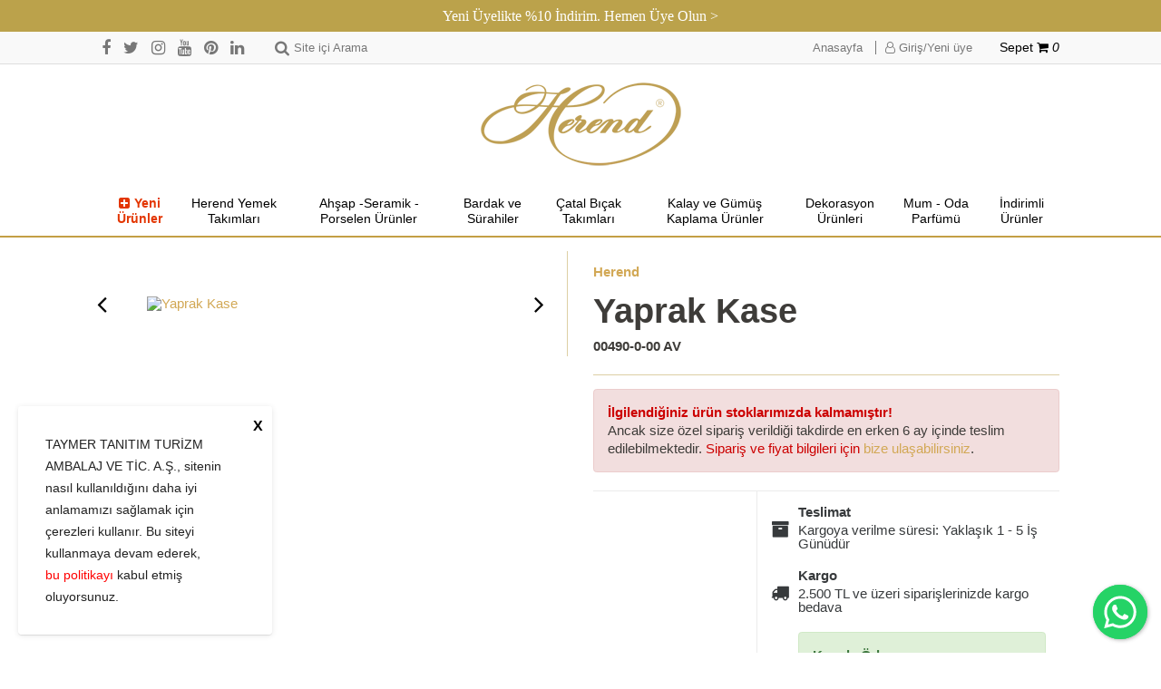

--- FILE ---
content_type: text/html; Charset=UTF-8
request_url: https://www.herendporselen.com/shop/urun/sekerlik_11_714.html
body_size: 31519
content:

<!DOCTYPE html>
<html>

<head>

	<title> | Herend Porselen - Dünyanın en iyi porselen markası</title>
	<meta charset="utf-8" />
	<meta http-equiv="Content-Type" content="text/html; charset=utf-8" />
	<meta name="viewport" content="width=device-width, initial-scale=1.0, maximum-scale=1.0, user-scalable=no">

	<meta name="description" content="Dünyanın en iyi porselen markası olarak kabul edilen Herend Porselenleri el yapımı olup, mücevher değerindedir." />
	<meta name="keywords" content="Herend, porselen, el yapımı porselen, kraliyet ailesi tercihi, aristokrasi, altın, gümüş, gümüş kaplama, kalay, cam kristal, cam, seramik, fayans, fener, termos, hediyelik, buz kovası, şekerlik, şişelik, kahvalti seti, bonbonyerlik, aksesuar, bahçe, masa süsleri, kurabiyelik, bisküitlik, karaf, şamdan, vazo, figürler, özel yapım, koleksiyonlar, servis parçaları, mum, süs eşyası, çerçeve, bebek hediyesi, anneler günü, babalar günü, sevgililer günü, oda kokusu, lamba, Kelebek, çay kahve fincanı, duvar tabağı, şemsiyelik, kahvaltılık, kahvaltı seti, şarap bardağı, kadeh, su bardağı, saksı, çay bardağı" />
	<meta name="author" content="Herend Porselen" />

	<meta name="facebook-domain-verification" content="oepkxgjf83zqdg7lhh810gi76fu3hl" />

	
		<meta property="og:title" content="" />
		<meta property="og:type" content="website" />
		<meta property="og:url" content="https://www.herendporselen.com:443/shop/urun/sekerlik_11_714.html" />
		<meta property="og:image" content="https://herendporselen.b-cdn.net" />
		<meta property="og:site_name" content="Herend Porselen" />
		<meta property="og:description" content="" />
	

	<link rel="shortcut icon" href="https://herendporselen.b-cdn.net/favicon.png">

	<!-- Global site tag (gtag.js) - Google Ads: 658698322 -->
<script async src="https://www.googletagmanager.com/gtag/js?id=AW-658698322"></script>
<script>
  window.dataLayer = window.dataLayer || [];
  function gtag(){dataLayer.push(arguments);}
  gtag('js', new Date());

  gtag('config', 'AW-658698322');
</script>

<!-- Facebook Pixel Code -->
<script>
  !function(f,b,e,v,n,t,s)
  {if(f.fbq)return;n=f.fbq=function(){n.callMethod?
  n.callMethod.apply(n,arguments):n.queue.push(arguments)};
  if(!f._fbq)f._fbq=n;n.push=n;n.loaded=!0;n.version='2.0';
  n.queue=[];t=b.createElement(e);t.async=!0;
  t.src=v;s=b.getElementsByTagName(e)[0];
  s.parentNode.insertBefore(t,s)}(window, document,'script',
  'https://connect.facebook.net/en_US/fbevents.js');
  fbq('init', '228638258497754');
  fbq('track', 'PageView');
</script>
<noscript><img height="1" width="1" style="display:none"
  src="https://www.facebook.com/tr?id=228638258497754&ev=PageView&noscript=1"
/></noscript>
<!-- End Facebook Pixel Code -->

<meta name="google-site-verification" content="DG25eahIulNAFtSJzf1X188n_TS5o4EYcjeiVkFa0ss" />

<meta name="google-site-verification" content="7eq5MO4NaZL6vm5YlIlkA_qL2yinDEzS2QDsKy3_4IY" />

<meta name="p:domain_verify" content="973cf8bd39c93974a65f5f6f73d45ed9"/>

<script type="text/javascript">
    (function(c,l,a,r,i,t,y){
        c[a]=c[a]||function(){(c[a].q=c[a].q||[]).push(arguments)};
        t=l.createElement(r);t.async=1;t.src="https://www.clarity.ms/tag/"+i;
        y=l.getElementsByTagName(r)[0];y.parentNode.insertBefore(t,y);
    })(window, document, "clarity", "script", "jk6w2x7gqh");
</script>

	<!--<link href="https://fonts.googleapis.com/css?family=Raleway:300,400,600,700&amp;subset=latin-ext" rel="stylesheet">-->
    <link href="https://maxcdn.bootstrapcdn.com/font-awesome/4.7.0/css/font-awesome.min.css" rel="stylesheet" />

    <!--<link href="https://v4-alpha.getbootstrap.com/dist/css/bootstrap.min.css" rel="stylesheet" />-->
	<link href="https://maxcdn.bootstrapcdn.com/bootstrap/4.0.0-alpha/css/bootstrap.min.css" rel="stylesheet" />
    <link href="https://code.jquery.com/ui/1.12.1/themes/base/jquery-ui.css" rel="stylesheet" />
    <link href="https://cdnjs.cloudflare.com/ajax/libs/OwlCarousel2/2.0.0-beta.2.4/assets/owl.carousel.min.css" rel="stylesheet" />
    <link href="https://cdnjs.cloudflare.com/ajax/libs/fancybox/3.3.5/jquery.fancybox.min.css" rel="stylesheet" />
    <link href="https://herendporselen.b-cdn.net/css/style.css?v=236" rel="stylesheet" />

    <script src="https://cdnjs.cloudflare.com/ajax/libs/crypto-js/4.1.1/crypto-js.min.js"></script>

    <script type="text/javascript">

		function BrowseServer( startupPath, functionData )
			{var finder = new CKFinder();
			finder.startupPath = startupPath;
			finder.selectActionFunction = SetFileField;
			finder.selectActionData = functionData;
			finder.popup();}
		function SetFileField( fileUrl, data )
			{document.getElementById( data["selectActionData"] ).value = fileUrl;}
	</script>

	<script type="text/javascript">

  var _gaq = _gaq || [];
  _gaq.push(['_setAccount', 'UA-34667962-1']);
  _gaq.push(['_trackPageview']);

  (function() {
    var ga = document.createElement('script'); ga.type = 'text/javascript'; ga.async = true;
    ga.src = ('https:' == document.location.protocol ? 'https://ssl' : 'http://www') + '.google-analytics.com/ga.js';
    var s = document.getElementsByTagName('script')[0]; s.parentNode.insertBefore(ga, s);
  })();

</script>

<script src="https://cdn.onesignal.com/sdks/OneSignalSDK.js" async=""></script>

<script>

  window.OneSignal = window.OneSignal || [];

  OneSignal.push(function() {

    OneSignal.init({

      appId: "c916d28a-43ec-40e0-a283-5ddbc6d5af8b",

    });

  });

</script>

<!-- Google tag (gtag.js) -->

<script async src=https://www.googletagmanager.com/gtag/js?id=G-38TXQ6WEG8></script>

<script>

  window.dataLayer = window.dataLayer || [];

  function gtag(){dataLayer.push(arguments);}

  gtag('js', new Date());

 

  gtag('config', 'G-38TXQ6WEG8');

</script>

</head>

<body><div class="bannerMessage"><a href="/shop/member.asp?do=login" title="Yeni Üyelikte %10 İndirim. Hemen Üye Olun >" target="_self">Yeni Üyelikte %10 İndirim. Hemen Üye Olun ></a></div>


	<div id="wrapper">
        <header>
            <div id="search-panel">
                <div class="container">
                    <div id="search-form-cover">
						<form name="search_form" action="/shop/site-ici-arama_14.html" method="get" id="search_form" onsubmit="return search_form_onsubmit()">
                            <input class="form-control none-radius" type="search" name="strSearch" id="searchsite"  placeholder="Kelime giriniz..." />
                            <button type="submit" class="themeBtn" id="btnSearchForm"><i class="fa fa-search fa-lg"></i></button>
                        </form>
                    </div>
                </div>
            </div>
            <div id="header-topbar">
                <div class="container">
                    <div class="flex-row">
                        <div id="top-left">
                            <ul id="top-social-links" class=" hidden-sm-down">
                                <li><a href="https://www.facebook.com/HerendPorselen" title="Facebook" target="_blank"><i class="fa fa-facebook fa-lg"></i></a></li>
                                <li><a href="https://www.twitter.com/HerendPorselen" title="Twitter" target="_blank"><i class="fa fa-twitter fa-lg"></i></a></li>
                                <li><a href="https://www.instagram.com/herendporselen" title="Instagram" target="_blank"><i class="fa fa-instagram fa-lg"></i></a></li>
                                <li><a href="https://www.youtube.com/user/HerendPorselen" title="Youtube" target="_blank"><i class="fa fa-youtube fa-lg"></i></a></li>
                                <li><a href="https://tr.pinterest.com/herendporselen/" title="Pinterest" target="_blank"><i class="fa fa-pinterest fa-lg"></i></a></li>
                                <li><a href="https://www.linkedin.com/company/herend-porselen" title="Linkedin" target="_blank"><i class="fa fa-linkedin fa-lg"></i></a></li>
                            </ul>
                            <div id="header-search">
                                <span><i class="fa fa-search fa-lg"></i><span class="hidden-sm-down">Site içi Arama</span></span>
                            </div>
                        </div>
                        <div id="top-right" class="flex-row">
                            <ul id="topbar-links">
                                <li class="hidden-sm-down"><a href="/." title="Anasayfa">Anasayfa</a></li>
                            <li><a href="/shop/member.asp?do=login" title="Giriş/Yeni üye"><i class="fa fa-user-o fa-md"></i> Giriş/Yeni üye</a></li>

                            </ul>
                            <div id="topbar-cart">
                                <span><a href="/shop/shopping_cart.asp" title="Sepetiniz">Sepet <i class="fa fa-shopping-cart fa-md"></i>
								<em>0</em>
								</a></span>
                            </div>
                        </div>
                    </div>
                </div>
            </div>
            <div id="header-main">
                <div class="container">
                    <div id="header-main-inner" class="text-center">
                        <div id="logo">
                            <a href="/." title="Herend Porselen - Dünyanın en iyi porselen markası"><img src="https://herendporselen.b-cdn.net/shop/images/logo.png" alt="Herend Porselen - Dünyanın en iyi porselen markası" /></a>
                            <button id="navBtn" class="navbar-toggler hidden-lg-up" data-target="#header-menubar" data-toggle="collapse">
                                <i class="iconBar"></i>
                                <i class="iconBar"></i>
                                <i class="iconBar"></i>
                            </button>
                        </div>
                    </div>
                </div>
            </div>
            <nav id="header-menubar" class="collapse navbar-toggleable-md">
                <div class="container">
                    <ul id="menu" class="flex-row text-center">
					<li><a href="/shop/kategori/koleksiyon_16.html?probrand=&proprice=&protag=&prosort=latest&propage=" title="Yeni Ürünler" style="color: #e33600;font-weight: 700;"><i class="fa fa-plus-square mr-5" aria-hidden="true"></i>Yeni Ürünler</a></li><li><a href="/shop/kategori/herend-yemek-takimlari_16_464.html" title="Herend Yemek Takımları">Herend Yemek Takımları</a><ul class="mega-menu text-center">
<li class="text-center"><a href="/shop/kategori/porselen-yemek-takimlari/supla_16_465.html" title="Supla"><img  src="https://herendporselen.b-cdn.net/upload/data/images/products/herend_4_posta_2015/img_6951.jpg" class="lazyload" alt="Supla" /><span>Supla</span></a></li>
<li class="text-center"><a href="/shop/kategori/porselen-yemek-takimlari/baslangic-yemek-tabaklari_16_466.html" title="Başlangıç Yemek Tabakları"><img  src="https://herendporselen.b-cdn.net/upload/data/images/products/yeni_kucuk_salata_tabaklari/00524-0-00_vba.jpg" class="lazyload" alt="Başlangıç Yemek Tabakları" /><span>Başlangıç Yemek Tabakları</span></a></li>
<li class="text-center"><a href="/shop/kategori/porselen-yemek-takimlari/ana-yemek-tabaklari_16_467.html" title="Ana Yemek Tabakları"><img  src="https://herendporselen.b-cdn.net/upload/data/images/products/coded/anayemek_tabagi215.jpg" class="lazyload" alt="Ana Yemek Tabakları" /><span>Ana Yemek Tabakları</span></a></li>
<li class="text-center"><a href="/shop/kategori/porselen-yemek-takimlari/tatli-tabaklari_16_468.html" title="Tatlı Tabakları"><img  src="https://herendporselen.b-cdn.net/upload/data/images/products/herend_4_posta_2015/img_6948.jpg" class="lazyload" alt="Tatlı Tabakları" /><span>Tatlı Tabakları</span></a></li>
<li class="text-center"><a href="/shop/kategori/porselen-yemek-takimlari/salata-tabaklari-ve-kaseler_16_469.html" title="Salata Tabakları ve Kaseler"><img  src="https://herendporselen.b-cdn.net/upload/data/images/products/42gun_resimleri/salata_tabagi.jpg" class="lazyload" alt="Salata Tabakları ve Kaseler" /><span>Salata Tabakları ve Kaseler</span></a></li>
<li class="text-center"><a href="/shop/kategori/porselen-yemek-takimlari/corba-fincan-ve-tabaklari_16_470.html" title="Çorba Fincan ve Tabakları"><img  src="https://herendporselen.b-cdn.net/upload/data/images/products/coded/-1-00%20vba.jpg" class="lazyload" alt="Çorba Fincan ve Tabakları" /><span>Çorba Fincan ve Tabakları</span></a></li>
<li class="text-center"><a href="/shop/kategori/porselen-yemek-takimlari/aperitif-ve-ekmek-tabaklari_16_471.html" title="Aperitif ve Ekmek Tabakları"><img  src="https://herendporselen.b-cdn.net/upload/data/images/products/4gun-resimleri/ekmek_tabagi22.jpg" class="lazyload" alt="Aperitif ve Ekmek Tabakları" /><span>Aperitif ve Ekmek Tabakları</span></a></li>
<li class="text-center"><a href="/shop/kategori/porselen-yemek-takimlari/servis-parcalari_16_472.html" title="Servis Parçaları"><img  src="https://herendporselen.b-cdn.net/upload/data/images/products/coded/kare_servis.jpg" class="lazyload" alt="Servis Parçaları" /><span>Servis Parçaları</span></a></li>
<li class="text-center"><a href="/shop/kategori/porselen-yemek-takimlari/cerezlik-bolmeli-katli-servisler_16_477.html" title="Çerezlik-Bölmeli-Katlı Servisler"><img  src="https://herendporselen.b-cdn.net/upload/data/images/products/4gun-resimleri/katli_servis_15_.jpg" class="lazyload" alt="Çerezlik-Bölmeli-Katlı Servisler" /><span>Çerezlik-Bölmeli-Katlı Servisler</span></a></li>
<li class="text-center"><a href="/shop/kategori/porselen-yemek-takimlari/cay-fincan-ve-aksesuarlari_16_489.html" title="Çay Fincan ve Aksesuarları"><img  src="https://herendporselen.b-cdn.net/upload/data/images/products/herend_224_yazili/cay_nescafe_fincan_70.jpg" class="lazyload" alt="Çay Fincan ve Aksesuarları" /><span>Çay Fincan ve Aksesuarları</span></a></li>
<li class="text-center"><a href="/shop/kategori/porselen-yemek-takimlari/kahve-fincan-ve-aksesuarlari_16_473.html" title="Kahve Fincan ve Aksesuarları"><img  src="https://herendporselen.b-cdn.net/upload/data/images/products/herend_224_yazili/turk_kahve_espresso_fincan_6.jpg" class="lazyload" alt="Kahve Fincan ve Aksesuarları" /><span>Kahve Fincan ve Aksesuarları</span></a></li>
<li class="text-center"><a href="/shop/kategori/porselen-yemek-takimlari/caydanlik-ve-kahvedanliklar_16_490.html" title="Çaydanlık ve Kahvedanlıklar"><img  src="https://herendporselen.b-cdn.net/upload/data/images/products/herend_2016_hazir_84/caydanlik_2_.jpg" class="lazyload" alt="Çaydanlık ve Kahvedanlıklar" /><span>Çaydanlık ve Kahvedanlıklar</span></a></li>
<li class="text-center"><a href="/shop/kategori/porselen-yemek-takimlari/sofra-aksesuarlari_16_475.html" title="Sofra Aksesuarları"><img  src="https://herendporselen.b-cdn.net/upload/data/images/products/37gun_resimleri/bolmeli_servis33.jpg" class="lazyload" alt="Sofra Aksesuarları" /><span>Sofra Aksesuarları</span></a></li>
</ul>
</li>
<li><a href="/shop/kategori/ahsap-seramik-porselen-urunler_16_449.html" title="Ahşap -Seramik -Porselen Ürünler">Ahşap -Seramik -Porselen Ürünler</a><ul class="mega-menu text-center">
<li class="text-center"><a href="/shop/kategori/ahsap-seramik-porselen-urunler/ahsap-supla_16_610.html" title="Ahşap Supla"><img  src="https://herendporselen.b-cdn.net/upload/data/images/kategori_gorselleri/seramik_urunler/heren_haziran_20252514.jpg" class="lazyload" alt="Ahşap Supla" /><span>Ahşap Supla</span></a></li>
<li class="text-center"><a href="/shop/kategori/ahsap-seramik-porselen-urunler/ahsap-tepsi_16_611.html" title="Ahşap Tepsi"><img  src="https://herendporselen.b-cdn.net/upload/data/images/kategori_gorselleri/seramik_urunler/heren_haziran_20252501.jpg" class="lazyload" alt="Ahşap Tepsi" /><span>Ahşap Tepsi</span></a></li>
<li class="text-center"><a href="/shop/kategori/seramik-porselen-yemek-takimlari/porselen-servis-parcalari_16_517.html" title="Porselen  Servis Parçaları"><img  src="https://herendporselen.b-cdn.net/upload/data/images/products/pampa_bay/cer2697wg.jpg" class="lazyload" alt="Porselen  Servis Parçaları" /><span>Porselen  Servis Parçaları</span></a></li>
<li class="text-center"><a href="/shop/kategori/seramik-porselen-yemek-takimlari/porselen-sofra-aksesuarlari_16_518.html" title="Porselen Sofra Aksesuarları"><img  src="https://herendporselen.b-cdn.net/upload/data/images/products/pampa_bay/cer2214wg.jpg" class="lazyload" alt="Porselen Sofra Aksesuarları" /><span>Porselen Sofra Aksesuarları</span></a></li>
<li class="text-center"><a href="/shop/kategori/seramik-porselen-yemek-takimlari/seramik-yemek-takimlari_16_450.html" title="Seramik Yemek Takımları"><img  src="https://herendporselen.b-cdn.net/upload/data/images/products/tinkalu_2022/img_2709_1920x1920.jpeg" class="lazyload" alt="Seramik Yemek Takımları" /><span>Seramik Yemek Takımları</span></a></li>
<li class="text-center"><a href="/shop/kategori/seramik-porselen-yemek-takimlari/seramik-servis-parcalari_16_451.html" title="Seramik Servis Parçaları"><img  src="https://herendporselen.b-cdn.net/upload/data/images/products/tinkalu_2022/tin_c_015_.jpg" class="lazyload" alt="Seramik Servis Parçaları" /><span>Seramik Servis Parçaları</span></a></li>
<li class="text-center"><a href="/shop/kategori/seramik-porselen-yemek-takimlari/seramik-cay-ve-kahve-fincanlari_16_510.html" title="Seramik Çay ve Kahve Fincanları"><img  src="https://herendporselen.b-cdn.net/upload/data/images/products/tinkalu_2022/tin_c_018__.jpg" class="lazyload" alt="Seramik Çay ve Kahve Fincanları" /><span>Seramik Çay ve Kahve Fincanları</span></a></li>
<li class="text-center"><a href="/shop/kategori/seramik-porselen-yemek-takimlari/seramik-sofra-aksesuarlari_16_516.html" title="Seramik Sofra Aksesuarları"><img  src="https://herendporselen.b-cdn.net/upload/data/images/products/tinkalu_2022/pecete_halkasi_1_removebg_preview.png" class="lazyload" alt="Seramik Sofra Aksesuarları" /><span>Seramik Sofra Aksesuarları</span></a></li>
<li class="text-center"><a href="/shop/kategori/seramik-porselen-yemek-takimlari/termoslu-urunler_16_520.html" title="Termoslu Ürünler"><img  src="https://herendporselen.b-cdn.net/upload/data/images/products/33gun_resimleri/caydanlik__kahvedanlik_1.jpg" class="lazyload" alt="Termoslu Ürünler" /><span>Termoslu Ürünler</span></a></li>
</ul>
</li>
<li><a href="/shop/kategori/bardak-ve-surahiler_16_456.html" title="Bardak ve  Sürahiler">Bardak ve  Sürahiler</a><ul class="mega-menu text-center">
<li class="text-center"><a href="/shop/kategori/bardak-ve-surahiler/su-mesrubat-bardagi_16_457.html" title="Su-Meşrubat Bardağı"><img  src="https://herendporselen.b-cdn.net/upload/data/images/products/coded/mesrubat_bardagi1amber.jpg" class="lazyload" alt="Su-Meşrubat Bardağı" /><span>Su-Meşrubat Bardağı</span></a></li>
<li class="text-center"><a href="/shop/kategori/bardak-ve-surahiler/beyaz-sarap-bardagi_16_458.html" title="Beyaz Şarap Bardağı"><img  src="https://herendporselen.b-cdn.net/upload/data/images/kategori_gorselleri/bardak_ve_surahiler/img_12.jpg" class="lazyload" alt="Beyaz Şarap Bardağı" /><span>Beyaz Şarap Bardağı</span></a></li>
<li class="text-center"><a href="/shop/kategori/bardak-ve-surahiler/kirmizi-sarap-bardagi_16_459.html" title="Kırmızı Şarap Bardağı"><img  src="https://herendporselen.b-cdn.net/upload/data/images/kategori_gorselleri/bardak_ve_surahiler/img12_1705.jpg" class="lazyload" alt="Kırmızı Şarap Bardağı" /><span>Kırmızı Şarap Bardağı</span></a></li>
<li class="text-center"><a href="/shop/kategori/bardak-ve-surahiler/sampanya-bardagi_16_460.html" title="Şampanya Bardağı"><img  src="https://herendporselen.b-cdn.net/upload/data/images/kategori_gorselleri/bardak_ve_surahiler/sampanya_kadehi12_.jpg" class="lazyload" alt="Şampanya Bardağı" /><span>Şampanya Bardağı</span></a></li>
<li class="text-center"><a href="/shop/kategori/bardak-ve-surahiler/diger-bardaklar_16_461.html" title="Diğer Bardaklar"><img  src="https://herendporselen.b-cdn.net/upload/data/images/products/herend_1_posta_2015/viski_bardagi.jpg" class="lazyload" alt="Diğer Bardaklar" /><span>Diğer Bardaklar</span></a></li>
<li class="text-center"><a href="/shop/kategori/bardak-ve-surahiler/karaf-ve-surahiler_16_462.html" title="Karaf ve Sürahiler"><img  src="https://herendporselen.b-cdn.net/upload/data/images/kategori_gorselleri/bardak_ve_surahiler/lobmeyr_kara12.jpg" class="lazyload" alt="Karaf ve Sürahiler" /><span>Karaf ve Sürahiler</span></a></li>
<li class="text-center"><a href="/shop/kategori/bardak-ve-surahiler/dondurmalik-ve-kaseler_16_481.html" title="Dondurmalık ve Kaseler"><img  src="https://herendporselen.b-cdn.net/upload/data/images/products/coded/dondurma_bardaklari_ve_kaseler4amber.jpg" class="lazyload" alt="Dondurmalık ve Kaseler" /><span>Dondurmalık ve Kaseler</span></a></li>
</ul>
</li>
<li><a href="/shop/kategori/catal-bicak-takimlari_16_511.html" title="Çatal Bıçak Takımları">Çatal Bıçak Takımları</a><ul class="mega-menu text-center">
<li class="text-center"><a href="/shop/kategori/catal-bicak-takimlari/kalay-catal-bicak-ve-servisleri_16_513.html" title="Kalay Çatal Bıçak ve Servisleri"><img  src="https://herendporselen.b-cdn.net/upload/data/images/products/2022_kalaylar/p2859_peynir_bicagi_seti.jpg" class="lazyload" alt="Kalay Çatal Bıçak ve Servisleri" /><span>Kalay Çatal Bıçak ve Servisleri</span></a></li>
<li class="text-center"><a href="/shop/kategori/catal-bicak-takimlari/gumus-kaplama-catal-bicak-takimi_16_514.html" title="Gümüş Kaplama Çatal Bıçak Takımı"><img  src="https://herendporselen.b-cdn.net/upload/data/images/products/gumusler/rbfranzperlwhite_l.jpg" class="lazyload" alt="Gümüş Kaplama Çatal Bıçak Takımı" /><span>Gümüş Kaplama Çatal Bıçak Takımı</span></a></li>
</ul>
</li>
<li><a href="/shop/kategori/kalay-ve-gumus-kaplama-urunler_16_445.html" title="Kalay ve Gümüş Kaplama Ürünler">Kalay ve Gümüş Kaplama Ürünler</a><ul class="mega-menu text-center">
<li class="text-center"><a href="/shop/kategori/kalay-ve-gumus-kaplama-urunler/gumus-kaplama-urunler_16_503.html" title="Gümüş Kaplama Ürünler"><img  src="https://herendporselen.b-cdn.net/upload/data/images/products/coded/gumus_kaplama_kase1.jpg" class="lazyload" alt="Gümüş Kaplama Ürünler" /><span>Gümüş Kaplama Ürünler</span></a></li>
<li class="text-center"><a href="/shop/kategori/kalay-ve-gumus-kaplama-urunler/kalay-servisler_16_446.html" title="Kalay Servisler"><img  src="https://herendporselen.b-cdn.net/upload/data/images/products/2022_kalaylar/p2655.jpg" class="lazyload" alt="Kalay Servisler" /><span>Kalay Servisler</span></a></li>
<li class="text-center"><a href="/shop/kategori/kalay-ve-gumus-kaplama-urunler/kalay-bardak-surahi-karaf_16_488.html" title="Kalay Bardak-Sürahi-Karaf"><img  src="https://herendporselen.b-cdn.net/upload/data/images/products/2022_kalaylar/7181geyik_figurlu_kalay_cam_kadeh_.jpg" class="lazyload" alt="Kalay Bardak-Sürahi-Karaf" /><span>Kalay Bardak-Sürahi-Karaf</span></a></li>
<li class="text-center"><a href="/shop/kategori/kalay-ve-gumus-kaplama-urunler/kalay-catal-bicak-ve-servisleri_16_447.html" title="Kalay Çatal Bıçak ve Servisleri"><img  src="https://herendporselen.b-cdn.net/upload/data/images/kategori_gorselleri/kalay_urunler/filet12.jpg" class="lazyload" alt="Kalay Çatal Bıçak ve Servisleri" /><span>Kalay Çatal Bıçak ve Servisleri</span></a></li>
<li class="text-center"><a href="/shop/kategori/kalay-ve-gumus-kaplama-urunler/kalay-ev-aksesuarlari_16_448.html" title="Kalay Ev Aksesuarları"><img  src="https://herendporselen.b-cdn.net/upload/data/images/products/2023_kalay/30_cm_kalay_samdan.jpg" class="lazyload" alt="Kalay Ev Aksesuarları" /><span>Kalay Ev Aksesuarları</span></a></li>
</ul>
</li>
<li><a href="/shop/kategori/dekorasyon-urunleri_16_427.html" title="Dekorasyon Ürünleri">Dekorasyon Ürünleri</a><ul class="mega-menu text-center">
<li class="text-center"><a href="/shop/kategori/dekorasyon-urunleri/bebek-hediyelikleri_16_609.html" title="Bebek Hediyelikleri"><img  src="https://herendporselen.b-cdn.net/upload/data/images/products/3gun-resimleri/herend_0709.jpg" class="lazyload" alt="Bebek Hediyelikleri" /><span>Bebek Hediyelikleri</span></a></li>
<li class="text-center"><a href="/shop/kategori/dekorasyon-urunleri/limited-edition-herend_16_428.html" title="Limited Edition Herend"><img  src="https://herendporselen.b-cdn.net/upload/data/images/products/21gun_resimleri/img_4016.jpg" class="lazyload" alt="Limited Edition Herend" /><span>Limited Edition Herend</span></a></li>
<li class="text-center"><a href="/shop/kategori/dekorasyon-urunleri/herend-vazo-ciceklik_16_433.html" title="Herend Vazo-Çiçeklik"><img  src="https://herendporselen.b-cdn.net/upload/data/images/products/coded/vazo.jpg" class="lazyload" alt="Herend Vazo-Çiçeklik" /><span>Herend Vazo-Çiçeklik</span></a></li>
<li class="text-center"><a href="/shop/kategori/dekorasyon-urunleri/vazo-seramik-cam-kalay_16_509.html" title="Vazo (Seramik-Cam-Kalay)"><img  src="https://herendporselen.b-cdn.net/upload/data/images/products/quail_ceramics/quail_056_1.jpg" class="lazyload" alt="Vazo (Seramik-Cam-Kalay)" /><span>Vazo (Seramik-Cam-Kalay)</span></a></li>
<li class="text-center"><a href="/shop/kategori/dekorasyon-urunleri/dekoratif-tabak-kase_16_431.html" title="Dekoratif Tabak-Kase"><img  src="https://herendporselen.b-cdn.net/upload/data/images/products/42gun_resimleri/dekoratif_duvar_tabagi.jpg" class="lazyload" alt="Dekoratif Tabak-Kase" /><span>Dekoratif Tabak-Kase</span></a></li>
<li class="text-center"><a href="/shop/kategori/dekorasyon-urunleri/dekoratif-obje-_16_429.html" title="Dekoratif Obje "><img  src="https://herendporselen.b-cdn.net/upload/data/images/products/34gun_resimleri/dekoratif_tepsi.jpg" class="lazyload" alt="Dekoratif Obje " /><span>Dekoratif Obje </span></a></li>
<li class="text-center"><a href="/shop/kategori/dekorasyon-urunleri/herend-mumluk-samdan_16_430.html" title="Herend Mumluk-Şamdan"><img  src="https://herendporselen.b-cdn.net/upload/data/images/products/herend_11_posta_2015/porselen_samdan_25.jpg" class="lazyload" alt="Herend Mumluk-Şamdan" /><span>Herend Mumluk-Şamdan</span></a></li>
<li class="text-center"><a href="/shop/kategori/dekorasyon-urunleri/samdan-fener_16_508.html" title="Şamdan-Fener"><img  src="https://herendporselen.b-cdn.net/upload/data/images/products/by_room_scandinavian_living/17227.jpg" class="lazyload" alt="Şamdan-Fener" /><span>Şamdan-Fener</span></a></li>
<li class="text-center"><a href="/shop/kategori/dekorasyon-urunleri/biblo_16_434.html" title="Biblo"><img  src="https://herendporselen.b-cdn.net/upload/data/images/products/herend_2016_hazir_84/papagan.jpg" class="lazyload" alt="Biblo" /><span>Biblo</span></a></li>
<li class="text-center"><a href="/shop/kategori/dekorasyon-urunleri/sekerlik-bonbonyer_16_432.html" title="Şekerlik-Bonbonyer"><img  src="https://herendporselen.b-cdn.net/upload/data/images/products/34gun_resimleri/bonbonyer_88_.jpg" class="lazyload" alt="Şekerlik-Bonbonyer" /><span>Şekerlik-Bonbonyer</span></a></li>
<li class="text-center"><a href="/shop/kategori/dekorasyon-urunleri/kul-tablalari_16_436.html" title="Kül Tablaları"><img  src="https://herendporselen.b-cdn.net/upload/data/images/products/5gun-resimleri/img_5568.jpg" class="lazyload" alt="Kül Tablaları" /><span>Kül Tablaları</span></a></li>
<li class="text-center"><a href="/shop/kategori/dekorasyon-urunleri/dekoratif-cicekler_16_435.html" title="Dekoratif Çiçekler"><img  src="https://herendporselen.b-cdn.net/upload/data/images/products/42gun_resimleri/dekoratif_porselen_nilufer.jpg" class="lazyload" alt="Dekoratif Çiçekler" /><span>Dekoratif Çiçekler</span></a></li>
<li class="text-center"><a href="/shop/kategori/dekorasyon-urunleri/ev-tekstili_16_504.html" title="Ev Tekstili"><img  src="https://herendporselen.b-cdn.net/upload/data/images/products/quail_ceramics/pecete.jpg" class="lazyload" alt="Ev Tekstili" /><span>Ev Tekstili</span></a></li>
</ul>
</li>
<li><a href="/shop/kategori/mum-oda-parfumu_16_439.html" title="Mum - Oda Parfümü">Mum - Oda Parfümü</a><ul class="mega-menu text-center">
<li class="text-center"><a href="/shop/kategori/mum-oda-parfumu/maison-berger-katalitik-siseler_16_440.html" title="Maison Berger Katalitik Şişeler"><img  src="https://herendporselen.b-cdn.net/upload/data/images/products/maison_berger/4820_4.jpg" class="lazyload" alt="Maison Berger Katalitik Şişeler" /><span>Maison Berger Katalitik Şişeler</span></a></li>
<li class="text-center"><a href="/shop/kategori/mum-oda-parfumu/maison-berger-katalitik-yedek-parfumler_16_441.html" title="Maison Berger Katalitik Yedek Parfümler"><img  src="https://herendporselen.b-cdn.net/upload/data/images/products/maison_berger_paris/katalitik_sise__yedek_parfumu_3.jpg" class="lazyload" alt="Maison Berger Katalitik Yedek Parfümler" /><span>Maison Berger Katalitik Yedek Parfümler</span></a></li>
<li class="text-center"><a href="/shop/kategori/mum-oda-parfumu/maison-berger-cubuklu-oda-parfumleri_16_442.html" title="Maison Berger Çubuklu Oda Parfümleri"><img  src="https://herendporselen.b-cdn.net/upload/data/images/products/maison_berger/7586.jpg" class="lazyload" alt="Maison Berger Çubuklu Oda Parfümleri" /><span>Maison Berger Çubuklu Oda Parfümleri</span></a></li>
<li class="text-center"><a href="/shop/kategori/mum-oda-parfumu/mumlar_16_443.html" title="Mumlar"><img  src="https://herendporselen.b-cdn.net/upload/data/images/products/fem_mum/32_1.png" class="lazyload" alt="Mumlar" /><span>Mumlar</span></a></li>
</ul>
</li>
<li><a href="/shop/kategori/indirimli-urunler_16_463.html" title="İndirimli Ürünler">İndirimli Ürünler</a><ul class="mega-menu text-center">
<li class="text-center"><a href="/shop/kategori/indirimli-urunler/herend-urunler_16_496.html" title="Herend Ürünler"><img  src="https://herendporselen.b-cdn.net/upload/data/images/story/cukur_servis.png" class="lazyload" alt="Herend Ürünler" /><span>Herend Ürünler</span></a></li>
<li class="text-center"><a href="/shop/kategori/indirimli-urunler/cam-ve-kristal-urunler_16_502.html" title="Cam ve Kristal Ürünler"><img  src="https://herendporselen.b-cdn.net/upload/data/images/products/herend_1_posta_2015/lobmeyr_karaf2.jpg" class="lazyload" alt="Cam ve Kristal Ürünler" /><span>Cam ve Kristal Ürünler</span></a></li>
<li class="text-center"><a href="/shop/kategori/indirimli-urunler/gumus-kaplama-urunler_16_498.html" title="Gümüş Kaplama Ürünler"><img  src="https://herendporselen.b-cdn.net/upload/data/images/products/20gun-resimleri/ayakli_servis.jpg" class="lazyload" alt="Gümüş Kaplama Ürünler" /><span>Gümüş Kaplama Ürünler</span></a></li>
<li class="text-center"><a href="/shop/kategori/indirimli-urunler/kalay-urunler_16_499.html" title="Kalay Ürünler"><img  src="https://herendporselen.b-cdn.net/upload/data/images/products/20gun-resimleri/img_2817.jpg" class="lazyload" alt="Kalay Ürünler" /><span>Kalay Ürünler</span></a></li>
<li class="text-center"><a href="/shop/kategori/indirimli-urunler/diger-urunler_16_500.html" title="Diğer Ürünler"><img  src="https://herendporselen.b-cdn.net/upload/data/images/products/20gun-resimleri/nr_r_p59_pg.png" class="lazyload" alt="Diğer Ürünler" /><span>Diğer Ürünler</span></a></li>
<li class="text-center"><a href="/shop/kategori/indirimli-urunler/koku-ve-mum_16_497.html" title="Koku ve Mum"><img  src="https://herendporselen.b-cdn.net/upload/data/images/products/maison_berger_paris/6356_110.png" class="lazyload" alt="Koku ve Mum" /><span>Koku ve Mum</span></a></li>
</ul>
</li>

                    </ul>
                </div>
            </nav>
        </header>

				
		<section id="page-content-cover">
        	<div class="container">
            	<div class="row">
                	<div id="collect-detail-cover" class="col-xs-12">
      					<div class="row">
      						<div class="col-xs-12 col-md-6">
      							<div id="detail-img-cover">
      								<div id="detail-img-slider">
      								<div class="detail-img-item">
<a href="https://herendporselen.b-cdn.net/upload/data/images/products/coded/00490-0-00 AV.jpg" title="Yaprak Kase" class="fancybox" rel="group" data-fancybox="product"><img src="https://herendporselen.b-cdn.net/upload/data/images/products/coded/00490-0-00 AV.jpg" alt="Yaprak Kase" /></a>
</div>

      								</div>
      							</div>
      						</div>
      						<div class="col-xs-12 col-md-6">
      							<div id="info-box">
      								<h2><a href="/shop/kategori/koleksiyon_16.html?probrand=herend&proprice=&protag=&prosort=&page=">Herend</a></h2>
      								<h1>Yaprak Kase</h1>
      								<h6 class="mt-10">00490-0-00 AV</h6>
      							</div>
      							
      						<div class="alert alert-danger mt-15 mb-0"><div id="warning">
<p><span style="color:#c00;"><b>İlgilendiğiniz ürün stoklarımızda kalmamıştır!</b></span></p>

<p>Ancak size özel sipariş verildiği takdirde en erken 6 ay içinde teslim edilebilmektedir. <span style="color:#c00;">Sipariş ve fiyat bilgileri için</span> <a href="/shop/iletisim_5.html">bize ulaşabilirsiniz</a>.</p>
</div>
</div>

      							<div id="detail-info">
      							</div>
      							<div class="flex-row d-other-infos">
      								<div id="reference-box" class="text-center">
      									<div class="SocialMenu">
											<script type="text/javascript" src="//s7.addthis.com/js/300/addthis_widget.js#pubid=ra-5eba8116b685e4d4"></script>
											<div class="addthis_inline_share_toolbox"></div>
										</div>
      								</div>
      								<div id="sale-info-box">
      									<div class="icon-box flex-row">
      										<i class="fa fa-archive fa-lg"></i>
      										<div class="sale-info">
      											<span><strong>Teslimat</strong></span>
      											<span>Kargoya verilme süresi: Yaklaşık 1 - 5 İş Günüdür</span>
      										</div>
      									</div>
      									<div class="icon-box flex-row">
      										<i class="fa fa-truck fa-lg"></i>
      										<div class="sale-info">
      											<span><strong>Kargo</strong></span>
      											<span>2.500 TL ve üzeri siparişlerinizde kargo bedava</span>
      										</div>
      									</div>
      								
      									<div class="icon-box flex-row">
      										<i class="fa fa-home fa-lg"></i>
      										<div class="sale-info">
      											<div class="alert alert-success">
      												<b>Kapıda Ödeme</b><br />Bu ürün İstanbul içi kapıda kredi kartı ile ödemeye uygundur
      											</div>
      										</div>
      									</div>
      								
      								</div>
      							</div>
      						</div>
      					</div>
                	</div>
            	</div>

			    <div class="rc-wrap">
			    	<div class="row">
                  		<div class="col-xs-12 col-md-12 mb-60">
		                    <p class="rc-title">İlişkili Ürünler</p>
	    	            

	                    	<p class="text-center">İlişkili ürün bulunamamıştır!</p>

	                    

	                    </div>

	                    <div class="col-xs-12 col-md-12 content-text">
                  			<p class="rc-title">Ürün Hakkında</p>
                  			
                  			<hr />
                  			
                  		</div>

                    </div>
                </div>
            </div>

        </div>
    </section>


	
	</div>
    <footer>
		<div id="footer-top">
			<div class="footer-links">
				<div class="container">
					<div class="row f-list-row">
						<div class="col-md-4 hidden-md-down">
							<p><a href="/shop/hakkimizda_17.html" title="Hakkımızda"><img src="https://herendporselen.b-cdn.net/shop/images/logo.png" alt="Hakkımızda" /></a></p>
							<p class="mt-20" style="color: #ccc !important;">1985 ten beri showroom bazında Türkiye'de tanınan Herend'in ilk mağazası 1998 yılında Nişantaşı'nda Herend tutkunları Taya Bingöl, Binnur Hataylı ve  Nuray Erten tarafından açıldı. <a href="/shop/hakkimizda_17.html" title="Hakkımızda">Devamı ></a></p>
							<p class="mt-20"><div id="ETBIS"><div id="7345538168873286"><img style='width:100px; height:120px' src="data:image/jpeg;base64, [base64]/2eu86+c8pNbkC+v+/zvFwybe+z95qZtdasmf01Q2gN/vWvfw1gxowZYd11122W361btyTf46abbmpW7oADDkhzQzj33HOb5Xu+8847SblPP/00tG3bNkm78sorkzSw8847J2n77bdfmhLCeeedV9BGlm+++WZasgl33HFHtGwpnnDCCWntJowYMSJ8/etfT/J/+9vfpqmlMXfu3LDRRhsldY4//vg0NYSf/vSnBddbDr5kTBDLbDHLCULsAS+vIHTv3j0pN3ny5HzaFVdckaSBLbfcMklDIIRygvCf//wnLdmE66+/Plq2FI866qi0dhNmzpyZF4TrrrsuTS2PTTbZJKnzhQjCVlttFU477bQW8Yc//GG+wZggfOtb38qX7d+/f5LPw3jyyScT3nDDDfn8tdZaK6lTThB4uapz1113Je089NBD4fTTT0/SeMBq/5e//GWSdvPNN6ctNgkCL4Req7bEP/3pT0ndl19+OSxdujSp8/rrrzcrd9hhh+Xvac8992yW37Vr1/x9iLStkevwww9vlh8jz3XttddO6sQEYY011ginnHJKs+uX4sknnxxWX3113X+hIPziF79IL1E5qqur1VhUEDp37pykeQwePDhf59prr01TQ9hll12StHKCcNZZZ6W5ISlL2je+8Y00JYTbb789X/azzz5LU5vA7yRvzTXXDIsXL05Tm/CDH/wgyefhx/IFBFvXefzxx9PUJrz66qv5/NZiTBC22GKLNKVl2HTTTdVuoSCcccYZaZHK8d5776mxqCCcffbZSZrHuHHjwkorrZTk33LLLWlqSEYP0vbaa680JST11b544oknprkhHHTQQUna+uuvH5YsWZKk3Xbbbfmy/fr1S9I8+J3kcQ9z5sxJU5ugB8zIU0oQevTokb+OfrvHP/7xj3x+azEmCJtttllYuHBhmloZ5s+fHzbeeGO1W1wQLr/88nDooYcW5ahRo5Jy5QQBJSdbF8VNdZiOlP7MM88kyt+jjz6aT/vDH/6QpHnefffd+XymBNI+/PDD/DBeThAGDBiQ1GG4P/roo/NtiYwu1PWC8Pe//z2fj2IKvCBsv/[base64]//mN7+ZpEkDhiiIpMEhQ4Yk9fv06ZNPu+eee5J53vORRx7J58tqoOcOHz48yWe6UT6CQhrTkYCFQRojg+4zxn322ScMHTo0KYtwKf3f//53kvbiiy/mf4dIB+D+yb/33nvz6Twb0spx7Nix6V2G8Otf/zqpyxTGfM61f/WrX6W5cUFAGdU1Y2Q0BV+IIABeDKRHK//tt99O0gYOHJjXEa6++up8WQ3t/FUait3KK69cwFNPPbVZHR7iqquumuTjR1D+d7/73STtwAMPTMoBHiZpKIM8eJXNEiFYbbXVkrJMlUrfbbfdkjRp/1mSl83n/5Veit/73vfSu2wSBIRr5MiRybWlB4GvhCAIzPvKx8IAU6ZMyacx/JUCiqHKin6eFIYNG5bP9w6lHXbYIUnzloh/wKWAmas2L7zwwjQ1hJ122imf3trs1KlTepWQWEdKHz9+fJrahK+UIGAHKx9T8Pe//30yj+FVgyhFpYA+oLLiNddck7QDmQ5AOc8iw6rq7L333kkaIwiOIqVniTdR1/TOsO985zv535QlvglGHH+/xcgola3vLSZ0DMpdddVViVBm8YUIgsyyYqxUEJ566qmCehBTb3nglUU0f4BAaLrxnkUJwrJwnXXWSVspRClBYJTxw3cp3H///c3q45iqFDFB+OMf/[base64]/jvvvuW/I+ZRrjCc3WxUzEM0k5FEzh4osvbtaOt57QpajPaKf8559/Pq0dR0wQJkyY0OyePCdOnJiUKykInSPu4HLo3bu3GssLAn4EHqLSl4f33Xdf0iZOKjR40mKeRUzTGLbeeuuC9uDf/va3NDcOPeByLDaM47om/4gjjkhTyutcMp3r6+vzaXfeeWeSVgy6z2V1MTtBLBQEbjwmRaX44IMPqrG8IHjPIn8l4R06dEjSfE/T8irccccdk7Rtt902n/bwww8nbaIsyePHAouAt4w0hnHNzWjYuj8eVrZN7hlQngdPOTmzAItBlPP36XsvlghpP/vZz/LXUU9j5EIoKeeXoXm2pK2yyirRNuvq6pJyvmP95S9/SdI+//zz0NDQkFwH60iQIHA9nHC6l0rIyIWull6rUBCWlzFB8NONXprXEW699dZ8faYj0LNnz3zasggCK42qL13GP2AJAo4vrXged9xxSRqQIHgdwc+9OKIAjiOl/[base64]/vs0zzzwzSTvppJPyaRIEFCx0EK7zz3/+M0kDXhDw5gEfocQoR5us6SuNF00apCxtIuRKw+1NGotkEi7+nW0TRZZ0yFoGWLRoUWJqkvbaa68laQBFWmWXkzlBSNttNVQyIkgQCEwhDco34UF95YteENTTWkJNN8Xwk5/8JClXTBDKUT0e4VJaLEyPl+DrQfSkLxr2LooLAj9GvvUY9SL5qzRJuhcEXpry9dK8INBT5GdHIaKcHiQ4//zz8/nUVZsCvVf5Yps2bfJlleb9/owCuqcYf/zjHyfligmC1g18myLRQoxo1GPpWtd/4403knb880IQlK8pynsWeZ4qWyn1Djz8NWO0Eae4IPCweRDFKO0VxU5p/HDgBaF9+/b5fA3tXhAwNbXyhilIOW8eaqWQaUfhWl4QsBBUX2SIpRxkoYs0HxuA4qV7ilF+Av6fBwW8IOBups3Y6iMvFLueukxLuicUPoCPg99PPh5Q5WtNxAsCo6XuqVL6kDyBDhYrK5oCW1wQvv/97zf7kZ7SnHnQSpOW6wUhxg033DApl4VMPP8wBOZJLWn7ULUYvBKGgwUw7SitUvKQJAh+ClNQjlcWY/R+BAEzVfkXXHBBmtrk70AghNi0WI7oSVn4AJoiLBQEpJUXC0u5UaHmc+xwNG6oBSQvCPgJlC/+/Oc/D2+99Vb+WuLmm2+e1PErhYI3Hxk5VIcRIwsfmIKSRTmcM0pjHuY+UF6x65WepRcERhTdPwtptIlFozRGAeowXeBZJI1VTt2n/Az8RUDI9y55hII0PJAC9672Y3R+gDyPOeaY/DV5DwCzPFbfsVAQCPhQg+UYU+wELwixmEUELtueZzlB8NTc6+EFIUbvWdxggw2iZaAXBA/8IOQTlyBccsklSRpToeIgCQtTWwoRa00ce+yx+fZjxCdRCWyaLhQETBs1Uo7enx+DFCkkNAu/ByFGRqMYfLST+MEHH6S5TSgXruV7YilXeLEoZq0++iASejRpKIuajp5++ul8WzGrYXkh07kY8TZWgmaCgAKoWHqGT7KYz5XmiTafjZUXmcMJQKXcxx9/nLaec8qQj3eMtrPkBVLnX//[base64]/KJl5G5YuYtjEgfNTHL6KyeD5JYyFJiqEHnk3ytbYBMXMFCSw9m3JQq62YpNRTuihBwG+BrkMaVoP/DZDpU3XUZoY5QWAuhDx0gZgCwrKJM1Q+Q7eAFJLvyTBDw9w4L5s6TCGCb1MOFE8JAuaOrvnAAw80u44XrkoFgQesNnEo0Q4vWkM/04DyRaaAmI6g3/7uu+/my7LopDZjTh39dmx6rRvEBIGORzmoHVn4XzBVlS5iUgOux3VJwzryvwEyGqkO74M2M8wJgiFJYFk1i0mTJuUrMM+Vgg+2FGOBplgVMUHgIQGijpSmhaxi0KqeZ2xq8EQpzsJHW4vM9zFBENB/VFaRP+WAEKuOt/nlR0BwBX4HadyH97aWAgKp9kW/2kv8YzbfmBMEKQ1E1EjREOmRyle0kAeKkcpy4yorEjbm24O4ViUIRPmorHQENqUo7f3330/SPPDEqS31eMw2wtypE1MWPbXo5IGppWuKCH6pF0AwicoqZA7BIcpI18+SdQ50HOqwoKZ0pivSiJZWmhbp8HXwgknTPg5AdJjKingWdU8iuojytd6DVcfSO/nNlEUfei4W8wIKmEUqG4v8IdzKt5clNn9LgSMn2w49SihnPsYEobVAjy9lkjLXC97JpQglXOm+fJZMhUIswPg3v/lNmtsEvwQvMt3I7d3MfGStQAVFelQpePdlue1pMfrd0JWC/X3ZdnxgincHx4jjbEWCzhO7LsTaErwrXEvO5dzBrIwKscAUHycp+C2EIkqjRuC8ICBl0G/cYJEFlzG2rvIZWoTOnTsnafzVpk3mPJUVY8GjnjFBoFeovjRjpJeIn2JtekHAbtY9xYiSpvZLkSFcbcY2wdLTfHmIJREbEbQJlo7B6iZl2eWleyJaCqA/KU2bYGmPyG3ScOkLMUHATa97UcSXb1M+nKggGJo1KPckponScHoIircj4lc455xz8mUrJYEpWXhlURsy+DHStmNkV3WlKKI5NyNucimL/HalaxNsrKcVI7u1AQKtNK/UxlBOWVQATTGyMpyFlEUEAdMS5AVBy5HeSYRpBPyhFsw/[base64]/GDsU2wscAUHySiTbCc86A0kZFLwauYzkpnGNf1dc/+t8fon2csn4Usf+0seY6AqGXVKdJmobLoVx81rGAeKm15GdsE6+nnvxhiy64x+p1Ogg+IFfGAxqCDPHDGxKDl8u222y5NaQK9T4KAaSboOJ7WpDclSyFmNWRYKAhIDooUJMwce99vWNUOIIi/XumilDiGHexh0vw8FtsE66lVOx+8KmIfM9TSDsEbsfqi39iKQwwwBCpfi0bcp8r64FVGRsqhgasdTzyX5MecXZiPEgR8JKrDKEUdpgP1yj322CN/[base64]/XvlBIEbVx3coDhGmOsloTFBYEj218qSpWfaKUZCuFQ2ZiKh16isVkzZSaQ6nCHg24MMr8oXicmQUsswrLLY99myCtxFqURb921DlEiAZcQoRRojV7Yd3L7ZujiZYsv++h2MNiyJU5/pLFsfB1z2OqzBOHM8JwiGggt4lhMELAGleYeTENsWX46ca1QK3m2Nv70SeJsfHSCLcmci+uhgxSN4aldSS+CnWrFY/AeKa7as1mEwjZXmYx4Ff5pMERYKAkMamzOhNqxWMiKoDs4f/u2JQpVtkxFBG0FjJJydXgClQHr4UQZ/PeWQfA2PDOmqL3Jgh9pHgcrmc2iX8uVH8GSUUllZDfwO1SG4NQumR9WJ+Tb8mog21vq9opybxDOkvo4Z8ESgySduU70bJVDATCf/iSeeyF8HvSDbjr2LQkHwYeJa+VoWHcHT70HA7UlaOR0B5wkvA/q9jwIPXWvtaL6UYxiX5kxPU33R7xmk12TzGfoFXrraFxFilVWsRUzB9GBIVh25yj0I/6cd8uWt9CA+hOeFniLrx0M7sjy9IMROdolZOnnPoiEp5HcEIymk+UUS7HOVjSlMsTh8loYF5jHSylkNvFAih6AO5PDw0UT0Osr5HodeoPqi5miAm3f6zJlhpv2dacodXOBcuPz/LGtDnGmcYZxu5SD/P9Pua24aGFIM+BR0fXlNPfht/AZGNcLJskCZ5HnhDlYcpIc6q6dffSSKLJtfUhC4Ech8L7A4QprvkShmKis/NSFpLDZB1g3IYxsbUs6FvVNFbTKfqg42uRZcvkgsspcwfcyYMHPcuIQzbDqZYho9nGXpc8aNDXNTzhs7NsxPuSDlQiuzyHpp89DWlgPvLaFueiYiuhLPkGepXd1YQcrHVNT7EFncUr5C9ZkOlI/JqnyxS5cuOUFIrrCM8AtEfhlaWq4PNBWynkV/yOSKBD30Q1M07zr++NDV5vmLbLjvulbHcIUN9dcab+zYIdxq/L2l/6nDmuEvxvuND5sF9eia7cMTxmdtKvp7+zXCS2usHv5pdd4zXWeQPfxFs2enV1k2oCT6Z+JJYIqeEbqO0uWb8EDX8XVhLMg2w5YJgve3i6xJyGet0YNhWLY0OkK2jl9rwFsYG/ZaG/8x6+WinXYKx3NPxnPbtAkX2AO+eJWvh66maF1pvPbrK4cbjbfZb/n9ym3Dn4x/Md7ftm14uG2b8Jjxaav3XJuVwgvGV1b6WnjV2oIf77ZrmB+JXq4UsZA6PJA8V/QTCQL7LfW8Y2sN9HrVx3FFOQJ3BXQI1XdsmSBgFWRXuNjAopUtv6YuQfCbYEW/+riiBWG+zee/O/[base64]/anzC+LTxH8YCQTAiCINsDm4p6AhEWOmZiNpdzmiA44xn69dOYhFKbJTRu1EcJCN09h2xm0wWWTNB8MvQhDVVApwdqiMyt2kHkY9Z1PY3/+GO2H7+1kBf65mnbrdduHDPPcLFe+0ZLjWF6XLj1cbrjDcabzHeYfl3moDebbxnj07hfuPDNso91mn38ITxGePz1ltf2H238Irx9d12C29Zmdc22jC8bHOwF4R/2++pdtvgKkUslB76w7Tk8mcUEJYnZhFqe38zQfAvLWbXxuCjmD0VUOLdwUTnAOxqCcKyBK9WgoUmiNpmgonXmgTju3cPL9m09roJgwThXfs9vbbcIiyJ+D5KwQcEeeqMSSBz3H+vgcCXbB2/C0zA7M+Wg80EQfHvWnqGOCtI80Ee7GtQWe3vQ9HD5euJ9YCXUfWVrg2rfhPsihKEFY0lSz4Pb2+9VXjNfkOBIGy8UVjSQlMShc0/P5EYBp4XXk9Ga9LwmuodSOlGMeeZk49LOQumed8uZOtCs3B2Q/7FZIkLVPCeRc0/xaA1d+IDhdiG1a+uICwJb262WYEgMDX02WGHsNR5KZcHcjFDbW/DVe2fH8RaWB6UFATmJEwR74zwaw2sB8jNmyXmjswYAlqVruN4EBJtysTTJdOoJfh86dKEXwYWmJlcY/b4i/[base64]/Zd99wh/FO413Ge4z37/u98LDxUZsin/jePuFp43PGF/bZJ7y8z97hNeNbVu7Vb20ZnucZ2cvPK4srtw3vWNpYs6xaCoZpHfjhNx3jt+EZMQ2z+EeawvU825hyzjNXPTEWnUWIfLac1S0uCDFlkeXbWNmW0oe/ESYeu2HhKesBB9motIE98LWt7gbGzdqsFLayUWUb4/b2EHayf3/HBK+TcW/jvmYuHmjEf3CY8Qjj0UYcSicZZT7+wniBUebjlcZrjTcZvfl4j/EBo8zHZ4xZP8JbltZz551brCgClEKsL+C3vKEPAHp2LDClHGPvUOGEGeYEgTXwLAl5Yi+jp1fy+P9YPUgoGWv1KiuigJLPBhO1idKjHTkeU6ZMDsebhrya1VvHXvYWNlVt1bFj2KZjh7C9cScbkb5j3N24Z4c1wz6Wv7/xIOMha7YPhxmPaN8+HG08vv0a4efWk1aUQ+l1u8dudp3paZR2S4E1xc4yngcmo56j1hIYznV4ObEQyo8RX42ed0xxVLwm0zPhedQ5/fTTc4KQlimAtyBiLOcWju1B0O4p5jOlMYVkA2E5S+AHNqSvbPmb2MvfzLil8b9NEFhrsCcYum26aZiS7mRaVuiALrYdZuEFwSvfMfhzsEoJQjv7vc2shuRfGVT6TacY/FqDZ8yhFFtr6GqKGHnftBe8kb3YTYybG7c0bm0veFvjDvaCdzbuauxkL3ova2df44HGH9iLPtT4E3vRRxmPs5eNi/kU45n2ojsbz7eXfaHxEnvRv7UXfZXxOnvRNxlvt5f9B3vRdxnvMT5gvf4RG/4fNz5l94VnkenhFWu3pnPnMG/c8q+VEEfIb46dMekFIXbehIf/plNMEHyMQ9FNsJqTgAQBjVQbKBnGSYMSBAJVVR/XJSgmCKxLUM5/CTYrCKzNr2VpHexlrGcvcwN7kRsaNzFuZtzSHv7Wxm3tpe5g3MW4q73YTvbD9jbuZzzQXu7BxkPt5f7EeJS93OOsvRONp9qLPdPY2V7u+caL7OV2Mc3/cuPVpvBdb7zFhs072rYJdxrvNt5nU9NDpoc8anzOlKt3TIHsd9NNYYbda2uA8H15DlsiCCxK8Tz1+UMQEwSmXr0jhdmV3ASLy1LQy/KbS/33BSQIvHylVXryqmdWEJg2etjIUW0/otqUHbHGsTZlnbE+ZUPKfsb+KRuNA1IONA4yDjZ+YhxiHGocVtUnfNqnT/jMONw4wjjSOMo4OuVYaNPaBLun2cux1FwM3rXfEkHQO0Ifk0vfC4LC37BElCZGBYEFD+jj7JEy0jh/h23g0G8MkSDgx1b92FnMSLrymZdUX1zRy9BfBWCq6wTYlggC+zN4rgiE/BBeEGiX94YTSu9AB5lFBQGHDtT6AOD/SSOIBA0TtrEhkkagBMEaScpB/h94QUCglB87Uv9/gpB7hgo0bYkg6B1BwQuC3httqhwhceRFBSH5VxEQk0iRLGNb3jxk9yK1gtcNxP+zgpDxiio+kWeUhRcEHxUeA2c0+ecLvXBJECDtgrwg+A2Toj4t47fFezKNxOpBgli1WoY2rHQOaaBeZ9O01U5rC0Jtjx7h0qOPDjedfnq4xXibkQilO03R/ZPxz8Z7jQ8YHzI+etqp4XEbtZ4yPmN83viC8eVTTwmvGd8wvm0P/1+nnBzeNb5v5tuHxh7GXsY+xuqTTwq1xgZjf+OAk04Kg4yfGIcahxk/M46Axx4bRtv9LMp0JEUocV6Dnhd7NYAXBL+xNkZWJ/VsRYJXlY9Ln3cA8V2k6YXKoqfiEZZlU2YxynuG21Rp6A2tKQgTTZk7uGOHsLu1fZDxEOOPjUcaCU450UjM4hnGc4y/NP7a2MV4ufFq4w3GW42/M/7R+Gfj/caHjY8bnzQ+Z3zB+LLxn0Y8i6w1/Mf4vvFDY09jH2NfY23K/sYZzz2b3m0TYqFqvCiAIGiH9fKS4FbB6WzFBUG+b5SNWP6yUNvTWHZVGkpS7Mja5cGHb74R9re5ERfzF+FZ1KLTe8buxo/MFO1pZmgfY7WxdqWvhRq7l0Fmgc3pHT8oOyYIOjYIQVgWF3OM+hod+oI7mT4nCNosSUx8mpGEVzOs68sikPleZXV2ML4BpXkXdIwcgUebhFFh0lCHuDppvK2Jj994I5y4xZbh+3Zd1hp+Zi/3VHvxX5ggtG0Tett1YbVxxJlnJPsgikGCgGdRz1O7m1AKtbGWoVzPE8WQNL4oowU9dAjV17sjHFBpTAm8A/QG/Bek2bsoVBZ9zHyMbKgQWAMnzX9bQZ/jL0eWVr8ITJ86NTx9223hwt13CyfYS2dqyC48KW7xEqPiFq83Erd4h/[base64]/YzNhoHGgcbP3nowTDU+KnxM2tvhHGkcbRxzAMPhLHW1rR33w0LIht4YyCCiKOEeTYsAgnaBEuv1TNiHwnlYGwTrH8fEi5GBqURXERd9jqwqJWmFwqCh/bV+XOCfDwCZiXgHB+liTgttMfBb4uXBPvDIvgBra0jfNXAC419gMRvgpXN7xHbBFuO0hGYbtzJLsUFAakhyx/B6/fza/[base64]/N0u+r89Ays/+GI2VJw/3834LXb7oxnGv3dJVZA/gQiFAamx5UmcUHZ5+V+BKeN5OQULXX1lwzzGsFH4j/9pM/XDx26JenzsIsBh1DUGwTrEaZki5m7EyWNoknVMUYCUilnCfKj9YaWLoWMBuRbpQY/OuAuUr//2XgwWOPSayGxHxcfbXEaqgr0tNf3nmn8DfLT8xHEwaCVyemMRbLAwQBBZtng6av5+jDysiDlFMa2wv8c88SE5E6sU2w7ElFGaWcKaLFBUEbLP2G1RixKijnyZq3Fqi8IOBBxJnE0TYCH9cqFeSyovHq1VcnsYsEplzTZqVwjf3/6Mh8Df5jGvkjls+I8Hf7+6pNJa2hKxCihjDwbPAJ6DnKcmMu1xG8xDfq2eMQ8s89S7zD1IltgmXpgLA2yi3Xl2ArJd9xKgXmxFLBqysaMydPDncdeGASwHqF9bZ/33B9mtMc04cNCy/vuGPiR/hHu9XCUDMXWwMoi9qwSqeIPUd6LvDxH+Uoy64YXMxIoSBgomiTZMzlyfylDZYsFpGGc0hpMfqoJwHlUNchkBXp/DKxxKanIWbRjG1sfo5RFovmzg1jP/wwzCizwacl4LArDtbiebBvIfsMWUhCeSef4J9sfjEy0lAndgQhG2A33nhjvdtCQfCRMjH6r63IfUmMQUvhVzSZ875Mq+G/Acz1eh7FPIsKKMFpVyn0/Q3eVRYlBaHcl2D9WYLSHYpZDaXgLRGsCw6sJkyOaCjW4/[base64]/wDFKXDTsK+EDBy7aDSaiIIuI21KboBYEpgzrcJ0o1z1sfAPFAAcQ1nb2WdAD+Kk3hBdwDgkibTz31VKEgxOBjBzwVoYSvWmk8iFKQt7IYZU3EvJVo0BoR/P4/nV9IXZlWfnFMvc0vjunDHTBmupY7Ur/c5wQEHnK2LhaA4MPKRO5X8OdWllqPQbfzbZSifzZCST8CawUMcf6l8CO0eRUBIB9zR2msXgIeLgJEvidKj8rGKDOSHq80raoRBEuvpx0EQfkEaJJGL5UgYCvrmtJlGB6Vpi/B4nEj8IY0NtUIOpIGE1jXUcQVlCCgyatNkd+NbwRwMKjqaFMxoyqdiLJ+7QYdgHymNUGeRZ4731zIXktkKtOXYD3xF1Cfv0qLHcdTUhBQStggKVsWMnTzQyFn/pDP106UpmVNei4Rs36jJeSbCCobo4ZMHrDSdIgnuoROPOW8AOUzzZDm7xPfhq4p4eBhKE1fgmUUwRIijd4nSBDwh3CoB2VZeVX7EgQ6idoUUcA0WnpB4JNEtMNLI8iEsrxg5bN4R74/c1KC4H97jMQbcE3qeyoOklFGabE1i5KCEDMf/Ye4tt122ySNjTAx+Bcjan5qCWIf4vLH5fqPiVRKfQmWh8KDJM0f/a8AG+/[base64]/vp2I8wJgiFp0J/FHIOf0yolnwAsBX3SztNr+DFB8Ix914hYP+XrpWFdKM0LQqWxgP4IIcELAnpLKeil+i/Bci6y6i8P0XUkCCiDSpfOxd4UXz7CQkFAekphWQTBb8iIgXOCsnW8CVXkyNg8Y99r8MO4PnmHeac0WTfoMl4JLMXYET+YcsrnYyKloG8yI3iCN82XhyiBEgTCBpQuf4g/c6EIl10QcPQw53vi1iQP2x2XKGl6EYDYBRwixDJgWQA+KpFtBztfmzbluOKFoXxlyzIUq6zozzXW9VGUVEejBEopgkQa96Y6MbI4o/bxtwC++aQ2GTH8PWSJoFCO5xL7EmwpcoKqWxfIk/dBPqOiLBX2o6geijbX4a/SigQYL7sg+BVEgeAJ8jD5Ynavgin9iSkxxPwIhLRJ6j3KLY55QSwFDqCM1Y9R36f00G8vRk1hXlkkOKRSKMjEMxbe5oGySzn/fYwiCmh5QeCF0gMggqDNlPRkgKtS+XjkyGOOp7dkodAqQuGpTx16ahY+DpKhlDZR4GJlkXiVjVGCgG9d9xkjHlLVQVD1O0WGX+UTLJqtj9KareP2DSQjKOVYAOLFkI9+lG0nRpRstcVoq/axSmLlRUZoyjECKQ3hI40RTn4GY3lBYIEIWxxiNWDrQw3tmEXK58cqPwYfY+fbzMILAopdqTYrFQRMPV0zxjZugy/R3Lqm6D8hGKtPLGC2jj9slPYpxwtAKMknVCzbTjGqHRR6tY+vJ1ZWZGSlHK5upaFIk8bI1GzRyZAkxI5lIcJY+bGXxryjfH9SaAxeEMSYy5MQLOXHvjjiEdvr56lYB6/YlaP/GKjgA0JijP12/y0LEV1H87nfrFIpMYeFcualzsLkoAyl+eDVZotOzBsQzZib8/RfbUUQlI5rEzDEKx8JBDhquCDlcEELMUHgx6hNvHiAIUxt6twlD+Zo1ZFjyxOrQ/W1rxIfifK5D/JYAJLVwKKS6sjswh9AcCfXKXcSugSWqRShoA5HAiifAB3aRvDpkYAyymc01vVF+UPQjwhtJ41gYP12fV22GBnFKMdfpbGbTfXxFJPWtWvXnCAkd2XgvD/+6cncJCAISo8pTAJmmcp5CY4JgmeliznFzi4WYwd9ey8gv1PQ5lI06yyKHQkQo0YEVh4ZgrP53lkn4LRTPvGDWfCiyKPnSvlm2lIdzsEuBR3QRWcR/G60oqez42VSIRHFQmDEUHqpMCgehlzM3nVbThDKHbwplPuWJKZgFv5garmYeRDyLPpoa4GRSXXKEW8qwLKJmXp+ZBT85/5iMRCKYmbU0hI8X45THYSiFPxag4BSSxrrMVoTKSkI/DBW9HzPR18gDTJUcoEY8f8zJ1POf0d5eQQB5YblYdpnmNR9yCRF8WFFlDRGhOw9cRSw6vAwSMO6keYcEwReKjoGdcrt68S8o03uB9+EriXiViafQBnFH3JelPJjX5eV1xNFk1VL0vC0qg7+mGwdT4SGcv5LsBJ836axuCCUG6Zj5yh6xlBugcgLTRYoWFqt8y/toIMOStIIYBFi6/xE7Ap+7hb9FBaDH8bLURaVh6wb71n08IEvpYggCeWURUY04JXFIiwuCMx5LJp4+hUyTu3k4cZIEAhmJXV0M4DFD/L9V108Mbeo48PbEQ7SaA8/PeWItBHoqbSJrYxiSdmYW5qoJYEh2d8vZBdWKRAtpLKl3NIIK4tm3Id8LYBNruSzWMc0Rb48nECrvegD/r6yxJNKXcg6DmmMbNpQ5Mk9Uw5vZradDMvrCJ5oqZUAJ5PODSTWMAvcoLEbFxleBYa/bL4XBIGHmi3n6QVheRFboo8Rd64gQfBkihLUpv/tMXgdAccWwDLSqWwxlvvWdjMdwV8kRjMz0pLloTrMzVmUG6rQBQS/n1/0QSQCvS9bzrPcw2gJ6IGxa2Tpv7aC+ZjN79KlS5rbFMZXTmD9F3PkYkY5j519Lfod7THkBUGbIrVo5Mmcpg2U2s3sgfWg+iICg51KHRQ3pevwbVzFrBCqXVGmHAtNqoNCk70nYiCUrz0R2PzoBrTjbX7uhTRsadVZFqr3gZgg8KL9b4F8EVf1sb4oRyCMno3/aquUOKYOpcXoHWiMOKShQMZMVqLBuQ5TYbYdTFPFTeQFwdCsEdHboDF4z6Kn4MO1/MOModKe5hlr068baB5G+/f1WkqOpRNiUwMBLFkQT5kt581xXlI2vzUpHQXLL5Yv30VeEPBcFWO5MCeUuGwdLApMI5wgPuJYDhC0avKyVGiVJ5Kebd+TKOZsO/[base64]/0kCLj8s+UYDeTqzgtC8q9WBMKhm/HU5oyWxOErRL4YYp8TiO1qwi+i/Ngw7lFuIUtEECpFTP9irq4EjKBaKYw5vjxY41H7le4pzQsCdm9rUMEqeAGxFvjxnrh2KUdoN3Z/Nj9Gwrmy1/HOLjlqsO1Vh16RrePnY8Us4uHjiDny/edzyy0w4RjjOpi2al/zLb1MbXriDdX9iYxc2XKe9FzAyBI7ixmvIeWYnrWi6Z1p6ErkxzbBUl5fl7Xptbyy2BLK314M+twf0l0p/G4f0W+1lyD40HPvw49RgsDiWLvUW+k9i+UEQessvAil8QIAG2Xc8m6eREBlUS5mEeEFxQRBnkUsEU2BMa9qsU2wbstB6woC+/NKARuZcn5Fsxz89jQRvUCQo4Y4RcFHMcfoBUF6CS9fKCcICADwUcxahmY09JFJYiysLLb30dM/T8VuekGQLoPiV0oQfKiah7YcGAsFYf/990/Cn1pCXLOqHxMElDRtwOQFUYcpQmm4P0sBt3H2mmjbqq/9FfwohIa0cp4/CQKaO5o9bfplYgkCPhTctNnrK2SumCDEzk0mtpJ785tgMevUJspjtg5OJurgndXI5QUB4aIuh3DGpgYEjXyGf4GDu2iTk2y0sTa/CdaQVMSP3VL4r4PEBMGbj3rYuESV5rfAVwqER/WXheVGLo0y/us1MXhLRPEICFdsGVrkhcaAzz9WPsuYp9aDUH2VjX2tl/UJ5Tc7TMuQZPiYRW2CLUZJNQqH6usBo+XSayiH3qB8mY8sRPGwCAjF5hfwdFGHITsL2iQglny/CVbUglQlxKup3xGjlsuJL9SScQxEZOn6KGbUxSLCCefvzdNvgvWMeVBjRJfJ1vXEm6myMh/5DcpnfYP7YCRl40uaXlwQtAm2GCVtMUHgReJBo5xXnCQIDGMICkRpEVhwoY5fahUQTHoo+X4TrIjWH3OzxoiFod8Ro/SGcoJAnq6P55G6KHW40v29efpNsJ6V3jv3lq3rqSkEShDQaZTP1MF9MCqzBkFasy/BekGIfdDbE2kCMUGgZ2v10dPPwzEotMqfZeChXu+jngR/PkJrkVGrUvDsVE/RRDHgzfPXWJGUIHhdRt+AoDNqfcNYXBAq/[base64]/ujjGlriYBUL2JQgsZAnar4npG0NLlGExFhDr4Q5T/[base64]/uCi0YZVnoFOoRvN2VxQdCXYItRQQ8xQcDUY9iknF9hkyAwNKodzBfVJyScNB/niOeSNH5MzCqgx2aB1Kt90TtiGJ7RKVCi5A9hjYA0qB3W3nxkFFBbspgwy/w1IHV0n94Vjq6ULSsNHmD1cG0EO1sOXURTmAcmIHXQaTTdsDaj38HCFvV97CSdhDTus6JNsJgXPKRixMEDYoIAVE6uTyBBQFJ5wOT7rfacapKto/vA9o2F0McEIXbvvk1WAnlZzLva5MEHRkiDGrq9IPg29dv5668B6blyMXtBKHdPdByujS8lWw7GwAvWPet5cO9K0yZYX1/[base64]/Pq6WaKAUkcjnJ6JyJ6PWD2IK3qFLUPz0LNAOGJlK6Xfxi20ZCOoTKRiyqJ67zHHHJOmNAHrR9fxrPSzAmyvz9bFd6Gh2iu1sd4bi8XwlJmLxVQqnL0CvmxMEMtsMTGnsii3YbUcY8LlD6Ao9zkbBZqyxJ4Fw7jcrMXc1k6hyrPUTnAPf+q66DV4f+hXbN9nuU/5aGMte1JLbXCpgK8ZE+xm3Nq46fLwqKOO2tQUqAKa+RgtWyljbZoJlM+3YbhZvqdvK5s3ZsyYkvndu3cvyBefe+65ZmVjtCE7Wt96cJLfqVOnfFqsTV8nxi5duiTlqqqqovkt4JrGHKzBI4yX/Y//J3mV8SYJQm7C+aJRY/NtGe32f/hiIEF4Kf33F4bZNgf3WHX1UPvdTiXX/b8YNN/K/n8NX5ogfG7a86iHHg4TXnm14teQLbe0BS+w0rItabO1wDeiJvboEeaWME1j4BtTU6qqwpS6+rBkcdzxVCnygrDQbmbYDTeEEbffEUbcdnuen157fZg1cFCYPWJkGHbdjWHkrbeFEfA2ykH+beWuvjZM7dkrzJ86NQy/+ZYw7JIuYdA5ncPgc84Nw6+6Jkx8/c3Q5EszrX3CxDDi7r+EkY8+Fhal8XNg4cyZYfTjT4ShF10cBp93Xhh+3Q1hUrd3zf7O/dCpZn8PPu/8MMa08paA1zvyySfDkMuvDNPt9whLln4eRtx7Xxhy2RVh1D9e+FIEYcApp4ceX2sTRj7V5O+oBLMGDgh91tsw9N1517DAntvyIC8Ii8zurWqzSqhbe/1Q3WGdUL3m2sa1Qk8zMSa+/GqY/OFHyc32XWPNUN2+Y6hfZ/3QYKyxMtVrdEzKjbz7z2F6//6hatX2oWGDjULDbruH+l07heq11ws1q68ZBp11TlhsUgxm1jaEvqu1D9Xb7hTmzc5tGZtt+kLDAQeF6rarhZp11w+1G28Wets1a/bZz+zv3PQx7NKuoZdda3Jkr0ApIIT1hx9p7X0tjHu16Qi9kSaMfb+2cqjaaNMwPQ1VX1GYO358GHX/A2G0CZzH0DPOCrUrrxrGPPNsmlIZ5gwaGBrsvvvtvmdYGNl21xLkBWHxO++E2nb2so47Mcxq6Bdm19YlnNm3b1g4bXpYZBI3vWfvMLOqb5j2/geh8bu7h7rNvhXG/eMlK1MdpvfomfTyadZja9f+Rmg87PCwYOHCsHjhouQBD9jre6H66+3CuL/nHsKsfo2hzn5E/V77hvlzc196G9z5XHsgq4Whv7wwGYXmjhkbpnT7d5hoBPTVAQcfGhpMMBYvLv55mxgQhMYTT04EcsKbueiiqR/3CLXrb2TcOEx5v/lJ73FkR4zyI4hKjH7y6aTDDL648KyJIWeeHWpWaRfGPPtcmlIZ5gweHOo32Tw0dNqrdQWhxl7UJ+een2YVB27S/nvsE6o32SLMTLdmCVM//jjUrGWC8JNCX/tnXS8L1da7R/w550ad1R9B2CwRhAUL5ofFNvTX77VPqLNRZtag+L69OcOGhd42Go15uMmdvcCEdJJNO+OtN02z+bLYa0mEyASh2gRh0gfdbX6dExr22DvUrrpGGP3wI7lCKex5JKPTpH++nrQ72QSR+Vh5k3v3CRP+/W6YM3astZu7Iv+dah1oQrduYfaoUWHRnLlhgnWYyVXV4XOrgx4w5LIrQ337tcLA088JkyxvRvo7h5x5ToEgzJ82NUx47/0wubo63z5YYv8/tftHYfyzz4eZdXVhztBhocE6YyII6eeIplr6+HffC3MnT05q8rXa8f/qFuZPmRIWL1oYxr74Qphpz7Gp1RwKBWGV1cPgs89NCnlmwejQv9PeocYEwc+3YKopPTlBOMpuPNcTp5sy02+X3ZLys1LPXE4Q0hFh3ly7ztLQeMRPQ/3qHcInnc8P88aOS8p5jH/99dDv2BPC4jm5EWTSW2+H2u12Cn3WWjdUbbBh6GPT1OBfXRgWm2Blwe9AEGpNkCZ88EH41KaY2tXWCMPs5WQx6omnQq81OoQqE0rIFMaUNfuTXPT2wAt+nevZdi1hwYzpoWaX74ZeVnZqdU3y+/q0s6lvn32TZ9C/8y9CX+tog7bdMTRsvHn42Oo3mgCArCBMMSHpbWVr7JqL09XO+RMnhQHH/zzU2P33sbzedl+DjvtZGLDNDolAL0yfSf/DfmL3tnIYm456455+2q7VJnz6+zvD4JNPDR/ZdUc+9rckzyMvCItMEOpsLm+0FzbAXiI9utEa7Wd/544s7PWFgpBbnxcQhLpvbhL6b79zaDz0x6H/9w8J9RtvEeq32zFR9AQ/Isyfk5PmydYLajfdMtSZQDbssIu9pCvCjNT9iqB8nq4WAqaOahvS+9s0McN6wTyT/M/s5fb9Wtsw+p6mxRtBgtDAvZ18Wui/4aahwYRo/pTm32mc2qcqjLrv/jD300/DfJueRt58a6ixOXyQzeVghr3oum98MzTssruNSLmdT5Pt5dWaIA78wY+Sa82w6bJ+nfXs9/8gLLLRjs4w5MLfhPqO64SBJ51qetcrYZq1A4aY7uQFYZrpY/UdrTP98MfJKEB7g0zprjEdboBNuZPeeidMfPHl0GD6V+P6G4aGPffJC8Lgo44JtabHTXgnp0NNfumVUP+NDZPnX7/9LsmIj6WRRV4QGBHq1t0gNFqF/rvvFfrttkfo/[base64]/fGu5N/TbfqoM4W330EHh0WLcvcy9rnnQ/VKXw9Drin8EMiQswp1BAShbi0Toh8dnlxrtk0rPKuGrbYNs004BaYsptLciJCbugYdfayNGnZfqSBMsueDYt/vW9uE6fW572SCpl+ZQ4Eg1KxqU4NJ/RKUvPkLjDZ3G5e6IApQ0dRwxFHJC+KCc2xEGWj/rrYhCzMTFEwNThCEGWZ9DP31RaGfmUc1G2wcpuGFTEGbA396TGikV++4SzI9wDoTuLoOa4e+2+4Q5s0qNKeSl3fiKaFhzXXCkPMvCFM+sl5nwlmLtWBKscecz4aHQTaM9rVrV9k1ak1oGjdnLt4zMY/B2Mf/FvpaDx1mvZzf2fjDw0KdWUqz07OiCgQhdZiNfvRxs4hWTUxVj1KCAKbYMF/brmPymz3mmo7Ab0h0hCKCMNEEodam24E2pZZCoSDYzXxiOkI5lBsREkEwU82Lz6RXXw11ZpX0Pyj3bcPZVq+UIAiD7eVhSYy5t+l4mkQQTLAabFgcbkro6N/9IYy67Y4w6nbjHb8Pox56xKyVwg995ATBlEW7h4npquWn11wXas1URTfBwQWWzJsf+h96eKgx/WH4jTeH2UOHhhnc67e3C/123d0UudxUMG/SpFBv832jDcsoj3Vm6g467vjkOiAqCH99LCcIVxSe61hOECa/8WbyMhuPPCrfPphj95a3GtKpISoI9psH2Cjr62ZRKAhYDb8obzUgCI2lRoSO64YBRzbFygGcTnWmoQ9IpXq2KY31Nvx7Qcg6RbhxFCLm53FPFp6eMvQ3l4TqNquGsU81HbJdCkmvlfn4di6gZcH06aEey8EUvNEP5M5ontG/X+LDQPfQg8MKqLMHznQ5f3rTB0SGXXJpqDPzk4eM8I9zDqEZJgj1qSAsTAVhzKOP2XRngnBRYeBqualhppmJtRttEuq33DoZKYVxzz5rusS6oV+BjlBEEOy36/fY+w4TXn8jTHzz7XxakyC8/XaoM9NmwH4HhFHWE0Zdf2MYdd2NYbgNYxNefDEtngOCMMB0B+atZiOCmY+1Nic17ndgmNrt3TDZLvbZVdeEentgOKjGv5Bra1a//qFhA5uvzQxdMH9e0iMbbBRBs6X3j3/w4eT/66wn1NkLmJcJ4JzBOcmmi9Du8BtuDFPe6Wb8Vxhuo8MMM+OySAThhJMSS0F+BDDhlddCnU0XDVt+O8wbMdK084mh1kyy/ptsGcY9/kSYZgoso1u/tb9hgrBnmJeOCGBaz57J1NLIfey8a5iffmoAzOjVOzRYnYYDD8qPCJPpbGaNNJp1MeqO34VpPXKnmWQdStM+/DDUd1g3NB5yWGJ5JR3izLND3crtEgEd++AjYaSNfrU2SjWa7tLf7mvRrFxn+sQ6YO3q7fPCjlJat2r7MOCEn+df+pSPPg5911grVJniOjVVHPOCsNAqYpLUmuRXYY6ZhFfZD8EUGWimjweCUPPdPUJPewBTB0gQcpeZbILQx5ROtOq+9hL7rtExVK9tPWPf/cM45zmbaYLQZ72NQpUppgsWLDQ7eFboZ0N0jV2zykaOPqusEapNmWv86bH2YuObNSbZPTfs9b1QZQ+3j/X0KrtWL7vm2IznDnB39cefGHqYRTLGhlqB9IGmtfexKaLhpNMSpXP0fQ+EWlMqq0xo+tjv+ORXF4R+Zsr13mqbMGdc7jQykNQ1Lb3e7nfYpU37FMC0Xr1Cb3vQ1ft/Px8biW9hgCmsjJiYn5/8NqcrDDj9jNDD9I2RT+dGtyndu4fe1ilrDv5Rk/k4YWIY8LOTQo1ZIlU2VVbZs8dL2f/gQ0PVNtuHBan1wzPsYfczzkxrMN6shp420tefcGJeEKaZRdPX9Jm+Np3NSL9ykxeEJTY84xCZ3jjAsTFMa2gIc0YXfsxrqfXeaSYAUxvqwyLToj1wbEzt1TNMtnl4svXQae+/b6bewMSZ4YH2PbW+PkwbNDAfvsXfWTYMTvnP+2HKu++FWYMG5fUM/QhB/15oyuz0qj6JUEz7oHuYM2JE+DzqdVwaZpjGPcWUzvlm83ssMMVyal2t5VXndYuZdu1JNnLI7zFz+GfJ/S5xPooFNhw37ntAqDFh8UM2WGR5LAZNt9+zdGmTtsRK65QPPw6TbHSYO3qM3ZVZO8OHh8k1NWHelCnJv/ESTjUFdropngzjAk9pet8qsxa6JeYymGF6wjR7mUuS57s0zBw2NEyx0XK+WWe0hXnLb57xaaHlN81+6zT7zUJeENJ/r1BkX+ZXGXNHjTbL4rRQs9IqYWiXrsvx21rzqSx7W1+oIPz/glk2stTuvEuosWmz/w8PzzuVvsr4nyAsAxbZ9Fd9wIFhmM3x8vF/tRHC/wOIQMnvj+eXiQAAAABJRU5ErkJggg=="/></div></div></p>
						</div>
						<div class="col-lg-2 col-md-3 col-xs-12">
							<h6 class="fc-title">Kurumsal</h6>
							<ul class="f-list">
							<li><a href="/shop/hakkimizda_17.html" title="Hakkımızda">Hakkımızda</a></li>
<li><a href="/shop/herend-hakkinda_18.html" title="Herend Hakkında">Herend Hakkında</a></li>
<li><a href="/shop/herend-magazin_22.html" title="Herend Magazin">Herend Magazin</a></li>
<li><a href="/shop/kategori/koleksiyon_16.html" title="Koleksiyonumuz">Koleksiyonumuz</a></li>
<li><a href="/shop/satis-noktalari_20.html" title="Satış Noktaları">Satış Noktaları</a></li>
<li><a href="/shop/nisantasi-magaza_23.html" title="Nişantaşı Mağaza">Nişantaşı Mağaza</a></li>
<li><a href="/shop/bayilik-on-basvuru-formu_24.html" title="Bayilik Ön Başvuru Formu">Bayilik Ön Başvuru Formu</a></li>
<li><a href="/shop/iletisim_5.html" title="İletişim">İletişim</a></li>

							</ul>
						</div>
						<div class="col-lg-2 col-md-3 col-xs-12">
							<h6 class="fc-title">Kategoriler</h6>
							<ul class="f-list">
							<li><a href="/shop/kategori/herend-yemek-takimlari_16_464.html" title="Herend Yemek Takımları">Herend Yemek Takımları</a></li>
<li><a href="/shop/kategori/ahsap-seramik-porselen-urunler_16_449.html" title="Ahşap -Seramik -Porselen Ürünler">Ahşap -Seramik -Porselen Ürünler</a></li>
<li><a href="/shop/kategori/bardak-ve-surahiler_16_456.html" title="Bardak ve  Sürahiler">Bardak ve  Sürahiler</a></li>
<li><a href="/shop/kategori/catal-bicak-takimlari_16_511.html" title="Çatal Bıçak Takımları">Çatal Bıçak Takımları</a></li>
<li><a href="/shop/kategori/kalay-ve-gumus-kaplama-urunler_16_445.html" title="Kalay ve Gümüş Kaplama Ürünler">Kalay ve Gümüş Kaplama Ürünler</a></li>
<li><a href="/shop/kategori/dekorasyon-urunleri_16_427.html" title="Dekorasyon Ürünleri">Dekorasyon Ürünleri</a></li>
<li><a href="/shop/kategori/mum-oda-parfumu_16_439.html" title="Mum - Oda Parfümü">Mum - Oda Parfümü</a></li>
<li><a href="/shop/kategori/indirimli-urunler_16_463.html" title="İndirimli Ürünler">İndirimli Ürünler</a></li>

							</ul>
						</div>
						<div class="col-lg-2 col-md-3 col-xs-12">
							<h6 class="fc-title">Yardım</h6>
							<ul class="f-list">
							<li><a href="/shop/yardim-kategorisi/uyelik-islemleri_4_13.html#13" title="Üyelik İşlemleri">Üyelik İşlemleri</a></li>
<li><a href="/shop/yardim-kategorisi/siparis-islemleri_4_14.html#14" title="Sipariş İşlemleri">Sipariş İşlemleri</a></li>
<li><a href="/shop/yardim-kategorisi/odeme-islemleri_4_15.html#15" title="Ödeme İşlemleri">Ödeme İşlemleri</a></li>
<li><a href="/shop/yardim-kategorisi/teslimat-islemleri_4_16.html#16" title="Teslimat İşlemleri">Teslimat İşlemleri</a></li>

								<li><a href="/shop/iletisim_5.html" title="İletişim">İletişim</a></li>
							</ul>
						</div>
						<div class="col-lg-2 col-md-3 col-xs-12">
							<h6 class="fc-title">Takip Edin</h6>
							<ul class="f-list">
								<li><a href="/shop/herend-blog_3.html" title="Herend Blog"><i class="fa fa-rss fa-lg"></i> Herend Blog</a></li>
								<li><a href="https://www.facebook.com/HerendPorselen" title="Facebook" target="_blank"><i class="fa fa-facebook fa-lg"></i> Facebook</a></li>
                                <li><a href="https://www.twitter.com/HerendPorselen" title="Twitter" target="_blank"><i class="fa fa-twitter fa-lg"></i> Twitter</a></li>
                                <li><a href="https://www.instagram.com/herendporselen" title="Instagram" target="_blank"><i class="fa fa-instagram fa-lg"></i> Instagram</a></li>
                                <li><a href="https://www.youtube.com/user/HerendPorselen" title="YouTube" target="_blank"><i class="fa fa-youtube fa-lg"></i> YouTube</a></li>
                                <li><a href="https://tr.pinterest.com/herendporselen/" title="Pinterest" target="_blank"><i class="fa fa-pinterest fa-lg"></i> Pinterest</a></li>
                                <li><a href="https://www.linkedin.com/company/herend-porselen" title="Linkedin" target="_blank"><i class="fa fa-linkedin fa-lg"></i> Linkedin</a></li>
							</ul>
						</div>                                
					</div>
				</div>
			</div> 
		</div>
		<div id="footer-copyright">
			<div class="container-fluid text-center">
				<span>Copyright &copy; 2026,&nbsp;TAYMER TANITIM TURİZM AMBALAJ VE TİC. A.Ş. | <a href="https://www.ikipixel.com" target="_blank" class="design" title="İkipixel">İkipixel</a></span>
			</div>
		</div>
	</footer>

	<div class="cookiePopup" style="display: none;">
		<div class="cookiePopupContent">TAYMER TANITIM TURİZM AMBALAJ VE TİC. A.Ş., sitenin nasıl kullanıldığını daha iyi anlamamızı sağlamak için çerezleri kullanır. Bu siteyi kullanmaya devam ederek, <a href="/shop/gizlilik-ve-cerez-politikasi_9.html" title="Gizlilik ve Çerez Politikası">bu politikayı</a> kabul etmiş oluyorsunuz.</div>
        <span class="cookiePopupDismiss">X</span>
    </div>

	<a id="scrollTop" href="#" title="Yukarı Git"><i class="fa fa-chevron-up fa-fw"></i></a>

	<div id="WAButton"></div>

    <script src="https://cdnjs.cloudflare.com/ajax/libs/jquery/1.10.1/jquery.min.js" type="text/javascript"></script>
    <!--<script src="https://code.jquery.com/ui/1.12.1/jquery-ui.min.js" integrity="sha256-VazP97ZCwtekAsvgPBSUwPFKdrwD3unUfSGVYrahUqU=" crossorigin="anonymous"></script>-->
    <script src="https://maxcdn.bootstrapcdn.com/bootstrap/4.0.0-alpha/js/bootstrap.min.js" type="text/javascript"></script>
    <script src="https://cdnjs.cloudflare.com/ajax/libs/OwlCarousel2/2.0.0-beta.2.4/owl.carousel.min.js" type="text/javascript"></script>
    <script src="https://cdnjs.cloudflare.com/ajax/libs/fancybox/3.3.5/jquery.fancybox.min.js" type="text/javascript"></script>
    <script src="https://herendporselen.b-cdn.net/core/scripts/functions_jquery.js?150420201931" type="text/javascript"></script>
    <script src="https://herendporselen.b-cdn.net/core/scripts/functions_standarts.js?150420201936" type="text/javascript"></script>
    <script src="https://herendporselen.b-cdn.net/core/scripts/project.js?220220201442" type="text/javascript"></script>

    <!--
    <script src="/core/scripts/jquery.lazyload.js?02122020134" type="text/javascript"></script>
    <script type="text/javascript">
        window.addEventListener("load", function(event) {
            lazyload();
        });
    </script>
	-->

	<script type="text/javascript">
		$(document).ready(function() {
			if(localStorage.getItem('herendporselenCookieWarningTr') != 'shown'){
				//$(".cookiePopup").delay(2000).fadeIn();
				$(".cookiePopup").fadeIn();
			}
			$('.cookiePopupDismiss').click(function(e){ // You are clicking the close button{
				$('.cookiePopup').fadeOut(); // Now the pop up is hiden.
				localStorage.setItem('herendporselenCookieWarningTr','shown');
			});
		});
		!function(v) {
	        v.fn.floatingWhatsApp = function(e) {
	            var t, a, i = v.extend({
	                phone: "",
	                message: "",
	                size: "60px",
	                backgroundColor: "#25D366",
	                position: "left",
	                popupMessage: "",
	                showPopup: !1,
	                showOnIE: !0,
	                autoOpenTimeout: 0,
	                headerColor: "#128C7E",
	                headerTitle: "WhatsApp Chat",
	                zIndex: 0,
	                buttonImage: '<?xml version="1.0" encoding="UTF-8" standalone="no"?><svg xmlns="http://www.w3.org/2000/svg" xmlns:xlink="http://www.w3.org/1999/xlink" style="isolation:isolate" viewBox="0 0 800 800" width="800" height="800"><defs><clipPath id="_clipPath_A3g8G5hPEGG2L0B6hFCxamU4cc8rfqzQ"><rect width="800" height="800"/></clipPath></defs><g clip-path="url(#_clipPath_A3g8G5hPEGG2L0B6hFCxamU4cc8rfqzQ)"><g><path d=" M 787.59 800 L 12.41 800 C 5.556 800 0 793.332 0 785.108 L 0 14.892 C 0 6.667 5.556 0 12.41 0 L 787.59 0 C 794.444 0 800 6.667 800 14.892 L 800 785.108 C 800 793.332 794.444 800 787.59 800 Z " fill="rgb(37,211,102)"/></g><g><path d=" M 508.558 450.429 C 502.67 447.483 473.723 433.24 468.325 431.273 C 462.929 429.308 459.003 428.328 455.078 434.22 C 451.153 440.114 439.869 453.377 436.434 457.307 C 433 461.236 429.565 461.729 423.677 458.78 C 417.79 455.834 398.818 449.617 376.328 429.556 C 358.825 413.943 347.008 394.663 343.574 388.768 C 340.139 382.873 343.207 379.687 346.155 376.752 C 348.804 374.113 352.044 369.874 354.987 366.436 C 357.931 362.999 358.912 360.541 360.875 356.614 C 362.837 352.683 361.857 349.246 360.383 346.299 C 358.912 343.352 347.136 314.369 342.231 302.579 C 337.451 291.099 332.597 292.654 328.983 292.472 C 325.552 292.301 321.622 292.265 317.698 292.265 C 313.773 292.265 307.394 293.739 301.996 299.632 C 296.6 305.527 281.389 319.772 281.389 348.752 C 281.389 377.735 302.487 405.731 305.431 409.661 C 308.376 413.592 346.949 473.062 406.015 498.566 C 420.062 504.634 431.03 508.256 439.581 510.969 C 453.685 515.451 466.521 514.818 476.666 513.302 C 487.978 511.613 511.502 499.06 516.409 485.307 C 521.315 471.55 521.315 459.762 519.842 457.307 C 518.371 454.851 514.446 453.377 508.558 450.429 Z  M 401.126 597.117 L 401.047 597.117 C 365.902 597.104 331.431 587.661 301.36 569.817 L 294.208 565.572 L 220.08 585.017 L 239.866 512.743 L 235.21 505.332 C 215.604 474.149 205.248 438.108 205.264 401.1 C 205.307 293.113 293.17 205.257 401.204 205.257 C 453.518 205.275 502.693 225.674 539.673 262.696 C 576.651 299.716 597.004 348.925 596.983 401.258 C 596.939 509.254 509.078 597.117 401.126 597.117 Z  M 567.816 234.565 C 523.327 190.024 464.161 165.484 401.124 165.458 C 271.24 165.458 165.529 271.161 165.477 401.085 C 165.46 442.617 176.311 483.154 196.932 518.892 L 163.502 641 L 288.421 608.232 C 322.839 627.005 361.591 636.901 401.03 636.913 L 401.126 636.913 L 401.127 636.913 C 530.998 636.913 636.717 531.2 636.77 401.274 C 636.794 338.309 612.306 279.105 567.816 234.565" fill-rule="evenodd" fill="rgb(255,255,255)"/></g></g></svg>'
	            }, e),
	            o = (t = !1, a = navigator.userAgent || navigator.vendor || window.opera, (/(android|bb\d+|meego).+mobile|avantgo|bada\/|blackberry|blazer|compal|elaine|fennec|hiptop|iemobile|ip(hone|od)|iris|kindle|lge |maemo|midp|mmp|mobile.+firefox|netfront|opera m(ob|in)i|palm( os)?|phone|p(ixi|re)\/|plucker|pocket|psp|series(4|6)0|symbian|treo|up\.(browser|link)|vodafone|wap|windows ce|xda|xiino/i.test(a) || /1207|6310|6590|3gso|4thp|50[1-6]i|770s|802s|a wa|abac|ac(er|oo|s\-)|ai(ko|rn)|al(av|ca|co)|amoi|an(ex|ny|yw)|aptu|ar(ch|go)|as(te|us)|attw|au(di|\-m|r |s )|avan|be(ck|ll|nq)|bi(lb|rd)|bl(ac|az)|br(e|v)w|bumb|bw\-(n|u)|c55\/|capi|ccwa|cdm\-|cell|chtm|cldc|cmd\-|co(mp|nd)|craw|da(it|ll|ng)|dbte|dc\-s|devi|dica|dmob|do(c|p)o|ds(12|\-d)|el(49|ai)|em(l2|ul)|er(ic|k0)|esl8|ez([4-7]0|os|wa|ze)|fetc|fly(\-|_)|g1 u|g560|gene|gf\-5|g\-mo|go(\.w|od)|gr(ad|un)|haie|hcit|hd\-(m|p|t)|hei\-|hi(pt|ta)|hp( i|ip)|hs\-c|ht(c(\-| |_|a|g|p|s|t)|tp)|hu(aw|tc)|i\-(20|go|ma)|i230|iac( |\-|\/)|ibro|idea|ig01|ikom|im1k|inno|ipaq|iris|ja(t|v)a|jbro|jemu|jigs|kddi|keji|kgt( |\/)|klon|kpt |kwc\-|kyo(c|k)|le(no|xi)|lg( g|\/(k|l|u)|50|54|\-[a-w])|libw|lynx|m1\-w|m3ga|m50\/|ma(te|ui|xo)|mc(01|21|ca)|m\-cr|me(rc|ri)|mi(o8|oa|ts)|mmef|mo(01|02|bi|de|do|t(\-| |o|v)|zz)|mt(50|p1|v )|mwbp|mywa|n10[0-2]|n20[2-3]|n30(0|2)|n50(0|2|5)|n7(0(0|1)|10)|ne((c|m)\-|on|tf|wf|wg|wt)|nok(6|i)|nzph|o2im|op(ti|wv)|oran|owg1|p800|pan(a|d|t)|pdxg|pg(13|\-([1-8]|c))|phil|pire|pl(ay|uc)|pn\-2|po(ck|rt|se)|prox|psio|pt\-g|qa\-a|qc(07|12|21|32|60|\-[2-7]|i\-)|qtek|r380|r600|raks|rim9|ro(ve|zo)|s55\/|sa(ge|ma|mm|ms|ny|va)|sc(01|h\-|oo|p\-)|sdk\/|se(c(\-|0|1)|47|mc|nd|ri)|sgh\-|shar|sie(\-|m)|sk\-0|sl(45|id)|sm(al|ar|b3|it|t5)|so(ft|ny)|sp(01|h\-|v\-|v )|sy(01|mb)|t2(18|50)|t6(00|10|18)|ta(gt|lk)|tcl\-|tdg\-|tel(i|m)|tim\-|t\-mo|to(pl|sh)|ts(70|m\-|m3|m5)|tx\-9|up(\.b|g1|si)|utst|v400|v750|veri|vi(rg|te)|vk(40|5[0-3]|\-v)|vm40|voda|vulc|vx(52|53|60|61|70|80|81|83|85|98)|w3c(\-| )|webc|whit|wi(g |nc|nw)|wmlb|wonu|x700|yas\-|your|zeto|zte\-/i.test(a.substr(0, 4))) && (t = !0), t);
	            this.addClass("floating-wpp");
	            var n, s = v(document.createElement("div")),
	                p = v(document.createElement("div")),
	                l = v(document.createElement("div")),
	                c = v(document.createElement("div")),
	                d = v(document.createElement("div")),
	                m = v(document.createElement("div")),
	                r = v(document.createElement("div"));
	            if (p.addClass("floating-wpp-button-image"), s.addClass("floating-wpp-button").append(v(i.buttonImage)).css({
	                    width: i.size,
	                    height: i.size,
	                    "background-color": i.backgroundColor
	                }), (!(0 <= (n = window.navigator.userAgent).indexOf("MSIE") || n.match(/Trident.*rv\:11\./)) || i.showOnIE) && s.append(p).appendTo(this), s.on("click", function() {
	                    o && i.showPopup ? u() : C()
	                }), i.showPopup) {
	                var g = v(document.createElement("textarea")),
	                    h = v(document.createElement("strong")),
	                    w = v('<?xml version="1.0" encoding="UTF-8" standalone="no"?><svg xmlns="http://www.w3.org/2000/svg" xmlns:xlink="http://www.w3.org/1999/xlink" style="isolation:isolate" viewBox="0 0 20 18" width="20" height="18"><defs><clipPath id="_clipPath_fgX00hLzP9PnAfCkGQoSPsYB7aEGkj1G"><rect width="20" height="18"/></clipPath></defs><g clip-path="url(#_clipPath_fgX00hLzP9PnAfCkGQoSPsYB7aEGkj1G)"><path d=" M 0 0 L 0 7.813 L 16 9 L 0 10.188 L 0 18 L 20 9 L 0 0 Z " fill="rgb(46,46,46)"/></g></svg>');

	                function u() {
	                    l.hasClass("active") || (l.addClass("active"), g.focus())
	                }
	                l.addClass("floating-wpp-popup"), c.addClass("floating-wpp-head"), d.addClass("floating-wpp-message"), r.addClass("floating-wpp-input-message"), m.addClass("floating-wpp-btn-send"), d.text(i.popupMessage), g.val(i.message), i.popupMessage || d.hide(), c.append("<span>" + i.headerTitle + "</span>", h).css("background-color", i.headerColor), m.append(w), r.append(g, m), h.addClass("close").html("&times;"), l.append(c, d, r).appendTo(this), d.click(function() {}), h.click(function() {}), c.click(function() {
	                    l.removeClass("active")
	                }), g.keypress(function(e) {
	                    i.message = v(this).val(), 13 != e.keyCode || e.shiftKey || o || (e.preventDefault(), m.click())
	                }), m.click(function() {
	                    i.message = g.val(), C()
	                }), this.mouseenter(function() {
	                    u()
	                }), 0 < i.autoOpenTimeout && setTimeout(function() {
	                    u()
	                }, i.autoOpenTimeout)
	            }

	            function C() {
	                var e = "http://";
	                e += o ? "api" : "web", e += ".whatsapp.com/send?phone=" + i.phone + "&text=" + encodeURI(i.message), window.open(e)
	            }
	            i.zIndex && v(this).css("z-index", i.zIndex), "right" === i.position && (this.css({
	                left: "auto",
	                right: "15px"
	            }), l.css("right", "0"))
	        }
	    }(jQuery);


	    $(function() {
	      $('#WAButton').floatingWhatsApp({
	        phone: '+905324548035', //WhatsApp Business phone number International format-
	        //Get it with Toky at https://toky.co/en/features/whatsapp.
	        headerTitle: 'Herend Porselen WhatsApp Destek hattına hoşgeldiniz!', //Popup Title
	        popupMessage: 'Size nasıl yardımcı olabiliriz?', //Popup Message
	        showPopup: true, //Enables popup display
	        buttonImage: '<img src="/shop/images/whatsapp.svg" />', //Button Image
	        //headerColor: 'crimson', //Custom header color
	        //backgroundColor: 'crimson', //Custom background button color
	        position: "right"    
	      });
	    });
	</script>

</body>
</html>

